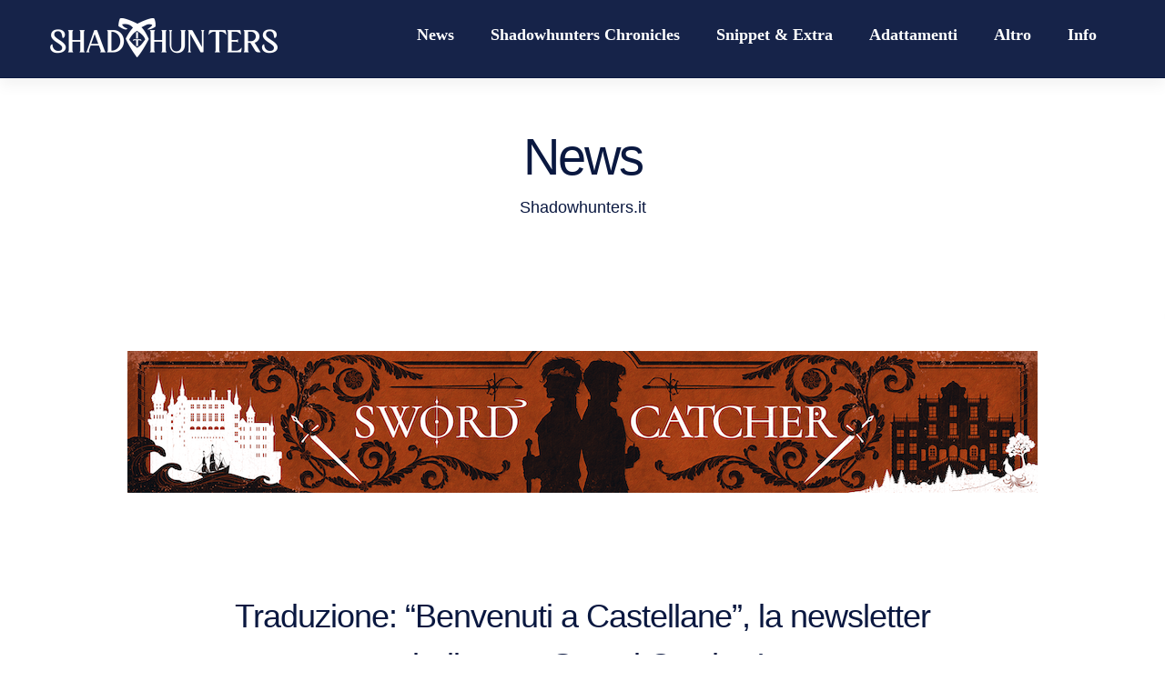

--- FILE ---
content_type: text/html; charset=UTF-8
request_url: https://www.shadowhunters.it/news/traduzione-benvenuti-a-castellane-la-newsletter-dedicata-a-sword-catcher/
body_size: 18553
content:
<!DOCTYPE html>
<html lang="it-IT" >
<head>
<meta charset="UTF-8" />
<meta name="viewport" content="width=device-width, initial-scale=1, maximum-scale=1" />

<title>Traduzione: “Benvenuti a Castellane”, la newsletter dedicata a Sword Catcher! &lsaquo; Shadowhunters.it</title>
<link rel="profile" href="http://gmpg.org/xfn/11" />
<link rel="stylesheet" type="text/css" media="all" href="https://www.shadowhunters.it/wp-content/themes/mercury/style.css" />
<link rel="pingback" href="https://www.shadowhunters.it/xmlrpc.php" />

		<link rel="shortcut icon" href="http://www.shadowhunters.it/wp-content/uploads/2016/08/Favicon-SH.png" />

	<meta property="og:image" content="https://www.shadowhunters.it/wp-includes/images/media/default.png"/>
	<meta property="og:title" content="Traduzione: “Benvenuti a Castellane”, la newsletter dedicata a Sword Catcher!"/>
	<meta property="og:url" content="https://www.shadowhunters.it/news/traduzione-benvenuti-a-castellane-la-newsletter-dedicata-a-sword-catcher/"/>
	<meta property="og:description" content="Buon pomeriggio, Shadowhunters! Pronti a fare la conoscenza di alcuni dei personaggi e luoghi di Sword Catcher?

Per prima cosa: ma questo Sword Catcher… cos’è?
Beh, si tratta della nuova serie di romanzi fantasy (NON sugli Shadowhunters) che Cassie comincerà a pubblicare nell’autunno del prossimo anno. Qui trovate una breve sintesi delle informazioni rilasciate nel corso degli anni; qui, invece, sono raccolti gli snippet e i post a riguardo.

In questa newsletter di aprile, Cassie ha pensato bene di regalarci qualche informazione su Kellian, Lin e la città di Castellane, oltre a un’illustrazione e a un nuovo estratto del libro.

Buona lettura!

PS: non sapendo quali traduzioni verranno utilizzate nella futura edizione italiana del romanzo (che speriamo ci sarà! *Incrociano le dita*), per il momento abbiamo mantenuto in lingua originale quasi tutti i nomi di luoghi/soprannomi dei personaggi. :)

&nbsp;

&nbsp;

&nbsp;

&nbsp;

&nbsp;
» Benvenuti a Castellane
&nbsp;

Ci sono tantissime nazioni belle e affascinanti, a Dannemore, ma coloro che abitano a Castellane sanno che è quello il gioiello al centro di tutto. A stento definibile nazione, è una città-stato costruita su lagune di acqua salata, con l’oceano a costeggiarla su un fianco e alte montagne lungo gli altri tre lati. Da questo terreno inospitale, però, è sorta una città di enorme ricchezza, potere e splendore, centro di scambi per l’intero continente. Le sue navi affollano il mare, trasportando qualunque cosa, da spezie e tinture a legname e gioielli. E le sue strade sono accalcate di persone da ogni parte del globo, che vanno ad aggiungere il proprio cibo, la propria arte e la propria cultura al miscuglio di questa città realmente internazionale.

In verità, però, esistono due diverse Castellane. In cima alla Collina vivono le famiglie più facoltose: signori e mercanti che hanno guadagnato denaro e influenza grazie alle loro flotte, che possiedono permessi di scambio per cui si lotta e talvolta persino uccide, e che smaniano e si dimenano per ottenere maggiore influenza sotto l’occhio attento della famiglia reale. Al di sotto, invece, ci sono tutti gli altri, che si fanno largo per il mondo sotto l’occhio attento dell’altro sovrano: il signore dei criminali, il Ragpicker King.

Il Re sulla Collina e il Re nella Città. L’intera Castellane si bilancia tra questi due sovrani.

Le ricerche storiche che hanno portato alla creazione di Castellane e delle altre nazioni di cui incontreremo gli abitanti nel romanzo sono state un vero spasso, per me. Non vedo l’ora di presentarvi il suo circondario e le sue aree.

&nbsp;

&nbsp;
» Kellian Saren
&nbsp;

Kel è un semplice ragazzo di strada come tanti altri, senza genitori e in fondo all’ordine sociale della città: un nessuno privo di prospettive. All’età di otto anni, però, viene sottratto alle profondità di Castellane e portato a palazzo, dove fa la conoscenza del principe ereditario, un ragazzo della sua età di nome Conor. Qui gli viene spiegato il suo nuovo compito: dovrà vivere insieme a Conor. Crescerà con lui. Imparerà ciò che impara Conor. E anche come essere Conor. Camminare come lui, parlare come lui, gesticolare come lui. Perché Kel è stato scelto per essere il sostituto del principe, colui ha il compito di prendere il suo posto in caso di pericolo. Sarà lo Sword Catcher del principe.

Ora lui e Conor sono giovani uomini, e tra loro c’è un rapporto che è al contempo più e meno di quello di due fratelli. Conor dipende da Kel, e tiene a lui, ma spesso lo dà per scontato – del resto, però, Conor dà per scontata qualunque cosa che abbia a che fare con il suo potere e la sua ricchezza. Dal canto suo, Kel tiene a Conor, e si sente onorato dal suo compito.

Ma poi le cose cominciano a prendere una piega un po’ strana, e Kel si ritrova trascinato di nuovo nella parte bassa della città, e costretto a cercare di capire come vivere in entrambi i mondi – e chi lui sia, indipendentemente da Conor.

&nbsp;

&nbsp;
» Lin Caster
&nbsp;

Un tempo, c’era magia a Dannemore. Regnavano grandi Maghi Sovrani, e plasmavano la terra secondo la propria volontà. Ma una Maga Regina provava profonda sofferenza per la distruzione portata dalle loro guerre, per le vite innocenti andate perdute. Tradì dunque i Maghi Sovrani e causò la Separazione, eliminando la magia dal mondo. Così facendo, però, la terra da lei governata, Aram, venne distrutta, e i suoi abitanti, gli Ashkar, rimasero senza una casa.

Per il resto del mondo, questa Dea è la traditrice suprema, che ha distrutto il loro potere. Per gli Ashkar, invece, è colei che è attesa, che un giorno tornerà da loro e ripristinerà Aram. Fino ad allora, continueranno a vagare, vivendo in giro per Dannemore senza mai trovarsi a casa. In gran parte delle città sono abitanti di seconda classe, rinchiusi in quartieri cinti da mura e soggetti a coprifuoco e altre restrizioni.

Ma Dannemore ha bisogno degli Ashkar, per due ragioni. Per prima cosa, sono noti per essere i migliori medici e dottori: usano la conoscenza che hanno portato con sé – l’unico bene in loro possesso – per curare il corpo. Inoltre, sono ancora capaci qualche magia.

Nulla che somigli a quella del passato, certo. Ma sanno tessere piccoli incantesimi – di protezione, illusione – basati sulla combinazione di lettere e numeri nell’antico sistema magico della gematria, e li instillano negli amuleti.

Magie piccole. Ma pur sempre magie.

Lin Caster è una Ashkar e, sebbene sia ancora molto giovane, è quasi certamente la più talentuosa tra i dottori di Castellane. Il che è un po’ un problema per i vecchi al comando di Sault, il quartiere murato degli Ashkar, perché non è previsto che le donne diventino dottori. Per riuscirci, Lin ha dovuto lottare contro opposizioni da ogni parte, e persino dopo essersi conquistata del riluttante rispetto per il lavoro svolto, è comunque considerata alquanto strana, oltre che una vera piantagrane.

Ma Lin è così: nota un problema e fa tutto il possibile finché non le riesce di trovare un modo di superarlo, non importa quanto possa incutere timore. Per lei ha sempre funzionato. Adesso, però, Maryam, la sua più cara amica, nonché una delle poche vere amiche che Lin abbia al mondo, sta morendo, e non importa quanto freneticamente lei si sforzi di trovare una cura, non importa quanto grandi siano le sue capacità e conoscenze, non sembra esserci nulla che possa fare.

Certo, c’è la magia antica. Ci sono ancora libri in cui se ne parla, in giro. E alcuni di questi testi devono di certo trovarsi a Castellane, dove prima o poi finisce praticamente qualunque cosa al mondo. E, certo, sono libri vietati. Ma potrebbe essere proprio quella magia proibita a salvare la situazione quando Lin viene convocata a Palazzo per guarire il Principe Ereditario da una ferita…

&nbsp;

&nbsp;
» Io e Sword Catcher!
&nbsp;

Come ogni mio romanzo, mi sono fatta ispirare da tante cose diverse durante la stesura di questo libro, e non vedo l’ora di parlarvene nelle prossime newsletter! Ho letto moltissimo sulle vere controfigure dei leader politici, una pratica che è continuata fino a oggi, sebbene ai nostri giorni venga principalmente utilizzata da dittatori totalitari, più che da sovrani. Ci sono articoli strazianti sulle persone scelte per questo compito, a cui venivano fatte plastiche e modifiche ai denti, e le cui vite venivano cancellate dall’esistenza. (Fortunatamente per Kal, a Castellane è sufficiente utilizzare un amuleto Ashkar.) Ho anche approfondito il tipo di città-stato mercantile su cui si basa Castellane, come la Repubblica di Venezia, la fonte storica più famosa per quel che riguarda nobili mercanti che pugnalano alle spalle. Ho sempre desiderato scrivere di crudeli intrighi di corte, e sulla Collina non ne mancano di certo.

Inoltre, profondamente intrecciati in Sword Catcher ci sono leggende e miti ebraici, che fanno parte della mia eredità culturale. Ho sempre amato le storie fantasy di ispirazione ebraica, e sono davvero emozionata all’idea di creare una mia interpretazione di questi ricchi miti e racconti con cui sono cresciuta.

Sebbene mi sia divertita moltissimo a creare l’ambientazione, però, ciò di cui ovviamente voglio davvero parlarvi sono i personaggi – sono molti di più dei soli Lin e Kel. Non ho detto granché del Principe Conor Aurelian, un principe davvero molto esasperante, oppure del misterioso nonno di Lin, il consigliere del Re, Mayesh Bensimon. O di Jie-An, l’assassina che fa da braccio destro al Ragpicker King e nasconde segreti oscuri tutti suoi. O anche di Merren Asper, che studia part-time, avvelena a tempo pieno e ha un animo inguaribilmente romantico.

Ma avremo un mucchio di tempo nelle future newsletter. Per il momento, spero che quanto detto vi dia un po’ un’idea di quello che sarà Sword Catcher, e aspetto con ansia di scavare in ogni suo aspetto insieme a voi nel corso dei prossimi mesi! Lasciate che mi congedi con un’illustrazione di Novarentale: ecco Kel, che osserva il porto di Castellane!

&nbsp;



&nbsp;

&nbsp;
» Estratto
&nbsp;

Il Principe Conor sembrava esausto. Il dolore era estenuante, Lin lo sapeva bene; consumava l’anima, oltre che il corpo. Nella sua voce, però, c’era dell’altro. Una stanchezza che suggeriva la morte di ogni aspettativa. Se aveva desiderato qualcosa di meglio di un matrimonio comprato con il ricatto, ora non l’avrebbe ricevuto.
“Diecimila corone,” disse lui, in tono quasi assonnato. “Sembra proprio che sia questo il prezzo di un principe. Mi rendo conto di essere stato uno sciocco; non c’è bisogno che me lo dica tu. Sarei dovuto andare da Bensimon. Avrei dovuto chiedere consiglio a lui. Dirgli la verità.”
Lin gli sistemò l’ultimo talismano sulla schiena. “Non ti dirò che hai preso delle buone decisioni,” gli rispose. “Chiaramente non è così.”

&nbsp;

&nbsp;"/>
	
<meta name='robots' content='max-image-preview:large' />

<!-- Open Graph Meta Tags generated by Blog2Social 699 - https://www.blog2social.com -->
<meta property="og:title" content="Traduzione: “Benvenuti a Castellane”, la newsletter dedicata a Sword Catcher!"/>
<meta property="og:description" content="Buon pomeriggio, Shadowhunters! Pronti a fare la conoscenza di alcuni dei personaggi e luoghi di Sword Catcher?  Per prima cosa: ma questo Sword Catcher… co"/>
<meta property="og:url" content="https://www.shadowhunters.it/news/traduzione-benvenuti-a-castellane-la-newsletter-dedicata-a-sword-catcher/"/>
<meta property="og:image" content="https://www.shadowhunters.it/wp-content/uploads/2022/04/Cover-3.png"/>
<meta property="og:image:width" content="1000"/>
<meta property="og:image:height" content="350"/>
<meta property="og:type" content="article"/>
<meta property="og:article:published_time" content="2022-04-16 15:00:06"/>
<meta property="og:article:modified_time" content="2022-04-23 09:40:00"/>
<meta property="og:article:tag" content="Castellane"/>
<meta property="og:article:tag" content="Conor Aurelian"/>
<meta property="og:article:tag" content="Jie-An"/>
<meta property="og:article:tag" content="Kellian Saren"/>
<meta property="og:article:tag" content="Lin Caster"/>
<meta property="og:article:tag" content="Maryam"/>
<meta property="og:article:tag" content="Mayesh Bensimon"/>
<meta property="og:article:tag" content="Merren Asper"/>
<meta property="og:article:tag" content="Ragpicker King"/>
<meta property="og:article:tag" content="Sword Catcher"/>
<!-- Open Graph Meta Tags generated by Blog2Social 699 - https://www.blog2social.com -->

<!-- Twitter Card generated by Blog2Social 699 - https://www.blog2social.com -->
<meta name="twitter:card" content="summary">
<meta name="twitter:title" content="Traduzione: “Benvenuti a Castellane”, la newsletter dedicata a Sword Catcher!"/>
<meta name="twitter:description" content="Buon pomeriggio, Shadowhunters! Pronti a fare la conoscenza di alcuni dei personaggi e luoghi di Sword Catcher?  Per prima cosa: ma questo Sword Catcher… co"/>
<meta name="twitter:image" content="https://www.shadowhunters.it/wp-content/uploads/2022/04/Cover-3.png"/>
<!-- Twitter Card generated by Blog2Social 699 - https://www.blog2social.com -->
<meta name="author" content="Rò"/>
<link rel='dns-prefetch' href='//maps.google.com' />
<link rel='dns-prefetch' href='//fonts.googleapis.com' />
<link rel='dns-prefetch' href='//s.w.org' />
<link rel="alternate" type="application/rss+xml" title="Shadowhunters.it &raquo; Feed" href="https://www.shadowhunters.it/feed/" />
<link rel="alternate" type="application/rss+xml" title="Shadowhunters.it &raquo; Feed dei commenti" href="https://www.shadowhunters.it/comments/feed/" />
<link rel="alternate" type="application/rss+xml" title="Shadowhunters.it &raquo; Traduzione: “Benvenuti a Castellane”, la newsletter dedicata a Sword Catcher! Feed dei commenti" href="https://www.shadowhunters.it/news/traduzione-benvenuti-a-castellane-la-newsletter-dedicata-a-sword-catcher/feed/" />
<script type="text/javascript">
window._wpemojiSettings = {"baseUrl":"https:\/\/s.w.org\/images\/core\/emoji\/13.1.0\/72x72\/","ext":".png","svgUrl":"https:\/\/s.w.org\/images\/core\/emoji\/13.1.0\/svg\/","svgExt":".svg","source":{"concatemoji":"https:\/\/www.shadowhunters.it\/wp-includes\/js\/wp-emoji-release.min.js?ver=5.9.12"}};
/*! This file is auto-generated */
!function(e,a,t){var n,r,o,i=a.createElement("canvas"),p=i.getContext&&i.getContext("2d");function s(e,t){var a=String.fromCharCode;p.clearRect(0,0,i.width,i.height),p.fillText(a.apply(this,e),0,0);e=i.toDataURL();return p.clearRect(0,0,i.width,i.height),p.fillText(a.apply(this,t),0,0),e===i.toDataURL()}function c(e){var t=a.createElement("script");t.src=e,t.defer=t.type="text/javascript",a.getElementsByTagName("head")[0].appendChild(t)}for(o=Array("flag","emoji"),t.supports={everything:!0,everythingExceptFlag:!0},r=0;r<o.length;r++)t.supports[o[r]]=function(e){if(!p||!p.fillText)return!1;switch(p.textBaseline="top",p.font="600 32px Arial",e){case"flag":return s([127987,65039,8205,9895,65039],[127987,65039,8203,9895,65039])?!1:!s([55356,56826,55356,56819],[55356,56826,8203,55356,56819])&&!s([55356,57332,56128,56423,56128,56418,56128,56421,56128,56430,56128,56423,56128,56447],[55356,57332,8203,56128,56423,8203,56128,56418,8203,56128,56421,8203,56128,56430,8203,56128,56423,8203,56128,56447]);case"emoji":return!s([10084,65039,8205,55357,56613],[10084,65039,8203,55357,56613])}return!1}(o[r]),t.supports.everything=t.supports.everything&&t.supports[o[r]],"flag"!==o[r]&&(t.supports.everythingExceptFlag=t.supports.everythingExceptFlag&&t.supports[o[r]]);t.supports.everythingExceptFlag=t.supports.everythingExceptFlag&&!t.supports.flag,t.DOMReady=!1,t.readyCallback=function(){t.DOMReady=!0},t.supports.everything||(n=function(){t.readyCallback()},a.addEventListener?(a.addEventListener("DOMContentLoaded",n,!1),e.addEventListener("load",n,!1)):(e.attachEvent("onload",n),a.attachEvent("onreadystatechange",function(){"complete"===a.readyState&&t.readyCallback()})),(n=t.source||{}).concatemoji?c(n.concatemoji):n.wpemoji&&n.twemoji&&(c(n.twemoji),c(n.wpemoji)))}(window,document,window._wpemojiSettings);
</script>
<style type="text/css">
img.wp-smiley,
img.emoji {
	display: inline !important;
	border: none !important;
	box-shadow: none !important;
	height: 1em !important;
	width: 1em !important;
	margin: 0 0.07em !important;
	vertical-align: -0.1em !important;
	background: none !important;
	padding: 0 !important;
}
</style>
	<link rel='stylesheet' id='wp-block-library-css'  href='https://www.shadowhunters.it/wp-includes/css/dist/block-library/style.min.css?ver=5.9.12' type='text/css' media='all' />
<style id='global-styles-inline-css' type='text/css'>
body{--wp--preset--color--black: #000000;--wp--preset--color--cyan-bluish-gray: #abb8c3;--wp--preset--color--white: #ffffff;--wp--preset--color--pale-pink: #f78da7;--wp--preset--color--vivid-red: #cf2e2e;--wp--preset--color--luminous-vivid-orange: #ff6900;--wp--preset--color--luminous-vivid-amber: #fcb900;--wp--preset--color--light-green-cyan: #7bdcb5;--wp--preset--color--vivid-green-cyan: #00d084;--wp--preset--color--pale-cyan-blue: #8ed1fc;--wp--preset--color--vivid-cyan-blue: #0693e3;--wp--preset--color--vivid-purple: #9b51e0;--wp--preset--gradient--vivid-cyan-blue-to-vivid-purple: linear-gradient(135deg,rgba(6,147,227,1) 0%,rgb(155,81,224) 100%);--wp--preset--gradient--light-green-cyan-to-vivid-green-cyan: linear-gradient(135deg,rgb(122,220,180) 0%,rgb(0,208,130) 100%);--wp--preset--gradient--luminous-vivid-amber-to-luminous-vivid-orange: linear-gradient(135deg,rgba(252,185,0,1) 0%,rgba(255,105,0,1) 100%);--wp--preset--gradient--luminous-vivid-orange-to-vivid-red: linear-gradient(135deg,rgba(255,105,0,1) 0%,rgb(207,46,46) 100%);--wp--preset--gradient--very-light-gray-to-cyan-bluish-gray: linear-gradient(135deg,rgb(238,238,238) 0%,rgb(169,184,195) 100%);--wp--preset--gradient--cool-to-warm-spectrum: linear-gradient(135deg,rgb(74,234,220) 0%,rgb(151,120,209) 20%,rgb(207,42,186) 40%,rgb(238,44,130) 60%,rgb(251,105,98) 80%,rgb(254,248,76) 100%);--wp--preset--gradient--blush-light-purple: linear-gradient(135deg,rgb(255,206,236) 0%,rgb(152,150,240) 100%);--wp--preset--gradient--blush-bordeaux: linear-gradient(135deg,rgb(254,205,165) 0%,rgb(254,45,45) 50%,rgb(107,0,62) 100%);--wp--preset--gradient--luminous-dusk: linear-gradient(135deg,rgb(255,203,112) 0%,rgb(199,81,192) 50%,rgb(65,88,208) 100%);--wp--preset--gradient--pale-ocean: linear-gradient(135deg,rgb(255,245,203) 0%,rgb(182,227,212) 50%,rgb(51,167,181) 100%);--wp--preset--gradient--electric-grass: linear-gradient(135deg,rgb(202,248,128) 0%,rgb(113,206,126) 100%);--wp--preset--gradient--midnight: linear-gradient(135deg,rgb(2,3,129) 0%,rgb(40,116,252) 100%);--wp--preset--duotone--dark-grayscale: url('#wp-duotone-dark-grayscale');--wp--preset--duotone--grayscale: url('#wp-duotone-grayscale');--wp--preset--duotone--purple-yellow: url('#wp-duotone-purple-yellow');--wp--preset--duotone--blue-red: url('#wp-duotone-blue-red');--wp--preset--duotone--midnight: url('#wp-duotone-midnight');--wp--preset--duotone--magenta-yellow: url('#wp-duotone-magenta-yellow');--wp--preset--duotone--purple-green: url('#wp-duotone-purple-green');--wp--preset--duotone--blue-orange: url('#wp-duotone-blue-orange');--wp--preset--font-size--small: 13px;--wp--preset--font-size--medium: 20px;--wp--preset--font-size--large: 36px;--wp--preset--font-size--x-large: 42px;}.has-black-color{color: var(--wp--preset--color--black) !important;}.has-cyan-bluish-gray-color{color: var(--wp--preset--color--cyan-bluish-gray) !important;}.has-white-color{color: var(--wp--preset--color--white) !important;}.has-pale-pink-color{color: var(--wp--preset--color--pale-pink) !important;}.has-vivid-red-color{color: var(--wp--preset--color--vivid-red) !important;}.has-luminous-vivid-orange-color{color: var(--wp--preset--color--luminous-vivid-orange) !important;}.has-luminous-vivid-amber-color{color: var(--wp--preset--color--luminous-vivid-amber) !important;}.has-light-green-cyan-color{color: var(--wp--preset--color--light-green-cyan) !important;}.has-vivid-green-cyan-color{color: var(--wp--preset--color--vivid-green-cyan) !important;}.has-pale-cyan-blue-color{color: var(--wp--preset--color--pale-cyan-blue) !important;}.has-vivid-cyan-blue-color{color: var(--wp--preset--color--vivid-cyan-blue) !important;}.has-vivid-purple-color{color: var(--wp--preset--color--vivid-purple) !important;}.has-black-background-color{background-color: var(--wp--preset--color--black) !important;}.has-cyan-bluish-gray-background-color{background-color: var(--wp--preset--color--cyan-bluish-gray) !important;}.has-white-background-color{background-color: var(--wp--preset--color--white) !important;}.has-pale-pink-background-color{background-color: var(--wp--preset--color--pale-pink) !important;}.has-vivid-red-background-color{background-color: var(--wp--preset--color--vivid-red) !important;}.has-luminous-vivid-orange-background-color{background-color: var(--wp--preset--color--luminous-vivid-orange) !important;}.has-luminous-vivid-amber-background-color{background-color: var(--wp--preset--color--luminous-vivid-amber) !important;}.has-light-green-cyan-background-color{background-color: var(--wp--preset--color--light-green-cyan) !important;}.has-vivid-green-cyan-background-color{background-color: var(--wp--preset--color--vivid-green-cyan) !important;}.has-pale-cyan-blue-background-color{background-color: var(--wp--preset--color--pale-cyan-blue) !important;}.has-vivid-cyan-blue-background-color{background-color: var(--wp--preset--color--vivid-cyan-blue) !important;}.has-vivid-purple-background-color{background-color: var(--wp--preset--color--vivid-purple) !important;}.has-black-border-color{border-color: var(--wp--preset--color--black) !important;}.has-cyan-bluish-gray-border-color{border-color: var(--wp--preset--color--cyan-bluish-gray) !important;}.has-white-border-color{border-color: var(--wp--preset--color--white) !important;}.has-pale-pink-border-color{border-color: var(--wp--preset--color--pale-pink) !important;}.has-vivid-red-border-color{border-color: var(--wp--preset--color--vivid-red) !important;}.has-luminous-vivid-orange-border-color{border-color: var(--wp--preset--color--luminous-vivid-orange) !important;}.has-luminous-vivid-amber-border-color{border-color: var(--wp--preset--color--luminous-vivid-amber) !important;}.has-light-green-cyan-border-color{border-color: var(--wp--preset--color--light-green-cyan) !important;}.has-vivid-green-cyan-border-color{border-color: var(--wp--preset--color--vivid-green-cyan) !important;}.has-pale-cyan-blue-border-color{border-color: var(--wp--preset--color--pale-cyan-blue) !important;}.has-vivid-cyan-blue-border-color{border-color: var(--wp--preset--color--vivid-cyan-blue) !important;}.has-vivid-purple-border-color{border-color: var(--wp--preset--color--vivid-purple) !important;}.has-vivid-cyan-blue-to-vivid-purple-gradient-background{background: var(--wp--preset--gradient--vivid-cyan-blue-to-vivid-purple) !important;}.has-light-green-cyan-to-vivid-green-cyan-gradient-background{background: var(--wp--preset--gradient--light-green-cyan-to-vivid-green-cyan) !important;}.has-luminous-vivid-amber-to-luminous-vivid-orange-gradient-background{background: var(--wp--preset--gradient--luminous-vivid-amber-to-luminous-vivid-orange) !important;}.has-luminous-vivid-orange-to-vivid-red-gradient-background{background: var(--wp--preset--gradient--luminous-vivid-orange-to-vivid-red) !important;}.has-very-light-gray-to-cyan-bluish-gray-gradient-background{background: var(--wp--preset--gradient--very-light-gray-to-cyan-bluish-gray) !important;}.has-cool-to-warm-spectrum-gradient-background{background: var(--wp--preset--gradient--cool-to-warm-spectrum) !important;}.has-blush-light-purple-gradient-background{background: var(--wp--preset--gradient--blush-light-purple) !important;}.has-blush-bordeaux-gradient-background{background: var(--wp--preset--gradient--blush-bordeaux) !important;}.has-luminous-dusk-gradient-background{background: var(--wp--preset--gradient--luminous-dusk) !important;}.has-pale-ocean-gradient-background{background: var(--wp--preset--gradient--pale-ocean) !important;}.has-electric-grass-gradient-background{background: var(--wp--preset--gradient--electric-grass) !important;}.has-midnight-gradient-background{background: var(--wp--preset--gradient--midnight) !important;}.has-small-font-size{font-size: var(--wp--preset--font-size--small) !important;}.has-medium-font-size{font-size: var(--wp--preset--font-size--medium) !important;}.has-large-font-size{font-size: var(--wp--preset--font-size--large) !important;}.has-x-large-font-size{font-size: var(--wp--preset--font-size--x-large) !important;}
</style>
<link rel='stylesheet' id='plyr-css-css'  href='https://www.shadowhunters.it/wp-content/plugins/easy-video-player/lib/plyr.css?ver=5.9.12' type='text/css' media='all' />
<link rel='stylesheet' id='collapscore-css-css'  href='https://www.shadowhunters.it/wp-content/plugins/jquery-collapse-o-matic/css/core_style.css?ver=1.0' type='text/css' media='all' />
<link rel='stylesheet' id='collapseomatic-css-css'  href='https://www.shadowhunters.it/wp-content/plugins/jquery-collapse-o-matic/css/light_style.css?ver=1.6' type='text/css' media='all' />
<link rel='stylesheet' id='animation.css-css'  href='https://www.shadowhunters.it/wp-content/themes/mercury/css/animation.css?ver=1.7.4' type='text/css' media='all' />
<link rel='stylesheet' id='fancybox-css'  href='https://www.shadowhunters.it/wp-content/themes/mercury/js/fancybox/jquery.fancybox.css?ver=1.7.4' type='text/css' media='all' />
<link rel='stylesheet' id='custom_css-css'  href='https://www.shadowhunters.it/wp-content/themes/mercury/templates/custom-css.php?ver=1.7.4' type='text/css' media='all' />
<link rel='stylesheet' id='google_fonts-css'  href='http://fonts.googleapis.com/css?family=Raleway%3A300%2C400%2C600&#038;subset=latin%2Ccyrillic-ext%2Cgreek-ext%2Ccyrillic&#038;ver=5.9.12' type='text/css' media='all' />
<link rel='stylesheet' id='responsive-css'  href='https://www.shadowhunters.it/wp-content/themes/mercury/templates/responsive-css.php?ver=5.9.12' type='text/css' media='all' />
<script type='text/javascript' src='https://www.shadowhunters.it/wp-includes/js/jquery/jquery.min.js?ver=3.6.0' id='jquery-core-js'></script>
<script type='text/javascript' src='https://www.shadowhunters.it/wp-includes/js/jquery/jquery-migrate.min.js?ver=3.3.2' id='jquery-migrate-js'></script>
<script type='text/javascript' src='https://www.shadowhunters.it/wp-content/plugins/spoiler-alert-js/js/spoiler.min.js?ver=5.9.12' id='spoiler_alert_js-script-js'></script>
<script type='text/javascript' src='https://www.shadowhunters.it/wp-content/plugins/easy-video-player/lib/plyr.min.js?ver=5.9.12' id='plyr-js-js'></script>
<link rel="https://api.w.org/" href="https://www.shadowhunters.it/wp-json/" /><link rel="alternate" type="application/json" href="https://www.shadowhunters.it/wp-json/wp/v2/posts/20949" /><link rel="EditURI" type="application/rsd+xml" title="RSD" href="https://www.shadowhunters.it/xmlrpc.php?rsd" />
<link rel="wlwmanifest" type="application/wlwmanifest+xml" href="https://www.shadowhunters.it/wp-includes/wlwmanifest.xml" /> 
<meta name="generator" content="WordPress 5.9.12" />
<link rel="canonical" href="https://www.shadowhunters.it/news/traduzione-benvenuti-a-castellane-la-newsletter-dedicata-a-sword-catcher/" />
<link rel='shortlink' href='https://www.shadowhunters.it/?p=20949' />
<link rel="alternate" type="application/json+oembed" href="https://www.shadowhunters.it/wp-json/oembed/1.0/embed?url=https%3A%2F%2Fwww.shadowhunters.it%2Fnews%2Ftraduzione-benvenuti-a-castellane-la-newsletter-dedicata-a-sword-catcher%2F" />
<link rel="alternate" type="text/xml+oembed" href="https://www.shadowhunters.it/wp-json/oembed/1.0/embed?url=https%3A%2F%2Fwww.shadowhunters.it%2Fnews%2Ftraduzione-benvenuti-a-castellane-la-newsletter-dedicata-a-sword-catcher%2F&#038;format=xml" />
	<link rel="preconnect" href="https://fonts.googleapis.com">
	<link rel="preconnect" href="https://fonts.gstatic.com">
	<!-- Analytics by WP-Statistics v13.2.3 - https://wp-statistics.com/ -->
<style type="text/css" id="custom-background-css">
body.custom-background { background-color: #ffffff; }
</style>
			<style type="text/css" id="wp-custom-css">
			.entry-content p {
	text-align: justify;
}

.post_header.grid h6 {
    font-size: 22px;
    height: 106px;
    overflow: hidden;
}		</style>
			<style id="egf-frontend-styles" type="text/css">
		p {font-family: 'Verdana', sans-serif;font-size: 17px;font-style: normal;font-weight: 400;line-height: 1.6;} h1 {font-family: 'Arial', sans-serif;font-style: normal;font-weight: 400;} h2 {font-family: 'Verdana', sans-serif;font-style: normal;font-weight: 400;} h3 {font-family: 'Arial', sans-serif;font-style: normal;font-weight: 400;} h5 {font-family: 'Verdana', sans-serif;font-style: normal;font-weight: 400;} h6 {font-family: 'Verdana', sans-serif;font-style: normal;font-weight: 400;} h4 {} 	</style>
	
</head>

<body class="post-template-default single single-post postid-20949 single-format-standard custom-background" >
		<input type="hidden" id="pp_enable_reflection" name="pp_enable_reflection" value=""/>
	<input type="hidden" id="pp_enable_right_click" name="pp_enable_right_click" value="true"/>
	<input type="hidden" id="pp_right_click_text" name="pp_right_click_text" value="Oops!"/>
	<input type="hidden" id="pp_enable_dragging" name="pp_enable_dragging" value="true"/>
	<input type="hidden" id="pp_gallery_auto_info" name="pp_gallery_auto_info" value=""/>
	<input type="hidden" id="pp_image_path" name="pp_image_path" value="https://www.shadowhunters.it/wp-content/themes/mercury/images/"/>
	<input type="hidden" id="pp_homepage_url" name="pp_homepage_url" value="https://www.shadowhunters.it"/>
	<input type="hidden" id="pp_blog_ajax_search" name="pp_blog_ajax_search" value=""/>
	<input type="hidden" id="pp_gallery_auto_info" name="pp_gallery_auto_info" value=""/>
	
		<input type="hidden" id="pp_footer_style" name="pp_footer_style" value="3"/>
	
	<!-- Begin mobile menu -->
	<div class="mobile_menu_wrapper">
	    <div class="menu-top-menu-container"><ul id="mobile_main_menu" class="mobile_main_nav"><li id="menu-item-9537" class="menu-item menu-item-type-post_type menu-item-object-page menu-item-has-children menu-item-9537"><a href="https://www.shadowhunters.it/news/">News</a>
<ul class="sub-menu">
	<li id="menu-item-1661" class="menu-item menu-item-type-taxonomy menu-item-object-category menu-item-1661"><a href="https://www.shadowhunters.it/category/the-infernal-devices/">The Infernal Devices</a></li>
	<li id="menu-item-5746" class="menu-item menu-item-type-taxonomy menu-item-object-category menu-item-5746"><a href="https://www.shadowhunters.it/category/the-last-hours/">The Last Hours</a></li>
	<li id="menu-item-1662" class="menu-item menu-item-type-taxonomy menu-item-object-category menu-item-1662"><a href="https://www.shadowhunters.it/category/the-mortal-instruments/">The Mortal Instruments</a></li>
	<li id="menu-item-1660" class="menu-item menu-item-type-taxonomy menu-item-object-category menu-item-1660"><a href="https://www.shadowhunters.it/category/the-dark-artifices/">The Dark Artifices</a></li>
	<li id="menu-item-5747" class="menu-item menu-item-type-taxonomy menu-item-object-category menu-item-5747"><a href="https://www.shadowhunters.it/category/the-wicked-powers/">The Wicked Powers</a></li>
	<li id="menu-item-1659" class="menu-item menu-item-type-taxonomy menu-item-object-category menu-item-1659"><a href="https://www.shadowhunters.it/category/the-bane-chronicles/">The Bane Chronicles</a></li>
	<li id="menu-item-6753" class="menu-item menu-item-type-taxonomy menu-item-object-category menu-item-6753"><a href="https://www.shadowhunters.it/category/shadowhunter-academy/">Tales from the Shadowhunter Academy</a></li>
	<li id="menu-item-16482" class="menu-item menu-item-type-taxonomy menu-item-object-category menu-item-16482"><a href="https://www.shadowhunters.it/category/ghostsoftheshadowmarket/">Ghosts of the Shadow Market</a></li>
	<li id="menu-item-13648" class="menu-item menu-item-type-taxonomy menu-item-object-category menu-item-13648"><a href="https://www.shadowhunters.it/category/the-eldest-curses/">The Eldest Curses</a></li>
	<li id="menu-item-20296" class="menu-item menu-item-type-taxonomy menu-item-object-category menu-item-20296"><a href="https://www.shadowhunters.it/category/blackthorn-hall/">Secrets of Blackthorn Hall</a></li>
	<li id="menu-item-16481" class="menu-item menu-item-type-taxonomy menu-item-object-category menu-item-16481"><a href="https://www.shadowhunters.it/category/magisterium/">Magisterium</a></li>
	<li id="menu-item-16727" class="menu-item menu-item-type-taxonomy menu-item-object-category current-post-ancestor current-menu-parent current-post-parent menu-item-16727"><a href="https://www.shadowhunters.it/category/news/swordcatcher/">Sword Catcher</a></li>
</ul>
</li>
<li id="menu-item-11277" class="menu-item menu-item-type-post_type menu-item-object-page menu-item-has-children menu-item-11277"><a href="https://www.shadowhunters.it/shadowhunters-chronicles/">Shadowhunters Chronicles</a>
<ul class="sub-menu">
	<li id="menu-item-11279" class="menu-item menu-item-type-post_type menu-item-object-page menu-item-11279"><a href="https://www.shadowhunters.it/the-infernal-devices/">The Infernal Devices</a></li>
	<li id="menu-item-11276" class="menu-item menu-item-type-post_type menu-item-object-page menu-item-11276"><a href="https://www.shadowhunters.it/the-last-hours/">The Last Hours</a></li>
	<li id="menu-item-11274" class="menu-item menu-item-type-post_type menu-item-object-page menu-item-11274"><a href="https://www.shadowhunters.it/tmi-books/">The Mortal Instruments</a></li>
	<li id="menu-item-11278" class="menu-item menu-item-type-post_type menu-item-object-page menu-item-11278"><a href="https://www.shadowhunters.it/the-dark-artifices/">The Dark Artifices</a></li>
	<li id="menu-item-11275" class="menu-item menu-item-type-post_type menu-item-object-page menu-item-11275"><a href="https://www.shadowhunters.it/the-wicked-powers/">The Wicked Powers</a></li>
	<li id="menu-item-11287" class="menu-item menu-item-type-post_type menu-item-object-page menu-item-11287"><a href="https://www.shadowhunters.it/the-bane-chronicles/">The Bane Chronicles</a></li>
	<li id="menu-item-11286" class="menu-item menu-item-type-post_type menu-item-object-page menu-item-11286"><a href="https://www.shadowhunters.it/tales-from-the-shadowhunter-academy/">Tales from the Shadowhunter Academy</a></li>
	<li id="menu-item-16480" class="menu-item menu-item-type-post_type menu-item-object-page menu-item-16480"><a href="https://www.shadowhunters.it/ghosts-of-the-shadow-market/">Ghosts of the Shadow Market</a></li>
	<li id="menu-item-13653" class="menu-item menu-item-type-post_type menu-item-object-page menu-item-13653"><a href="https://www.shadowhunters.it/the-eldest-curses/">The Eldest Curses</a></li>
	<li id="menu-item-11285" class="menu-item menu-item-type-post_type menu-item-object-page menu-item-11285"><a href="https://www.shadowhunters.it/companion-books/">Companion Books</a></li>
</ul>
</li>
<li id="menu-item-9561" class="menu-item menu-item-type-post_type menu-item-object-page menu-item-has-children menu-item-9561"><a href="https://www.shadowhunters.it/snippet-extra/">Snippet &#038; Extra</a>
<ul class="sub-menu">
	<li id="menu-item-1658" class="menu-item menu-item-type-taxonomy menu-item-object-category current-post-ancestor current-menu-parent current-post-parent menu-item-1658"><a href="https://www.shadowhunters.it/category/snippets/">Snippet</a></li>
	<li id="menu-item-15409" class="menu-item menu-item-type-post_type menu-item-object-page menu-item-15409"><a href="https://www.shadowhunters.it/extra-the-infernal-devices/">Extra: The Infernal Devices</a></li>
	<li id="menu-item-19244" class="menu-item menu-item-type-post_type menu-item-object-page menu-item-19244"><a href="https://www.shadowhunters.it/extra-the-last-hours/">Extra: The Last Hours</a></li>
	<li id="menu-item-15403" class="menu-item menu-item-type-post_type menu-item-object-page menu-item-15403"><a href="https://www.shadowhunters.it/extra-the-mortal-instruments/">Extra: The Mortal Instruments</a></li>
	<li id="menu-item-15408" class="menu-item menu-item-type-post_type menu-item-object-page menu-item-15408"><a href="https://www.shadowhunters.it/extra-the-dark-artifices/">Extra: The Dark Artifices</a></li>
	<li id="menu-item-20287" class="menu-item menu-item-type-post_type menu-item-object-page menu-item-20287"><a href="https://www.shadowhunters.it/snippet-extra/blackthorn-hall/">Extra: Secrets of Blackthorn Hall</a></li>
</ul>
</li>
<li id="menu-item-11155" class="menu-item menu-item-type-custom menu-item-object-custom menu-item-has-children menu-item-11155"><a href="http://www.shadowhunters.it/category/adattamenti-di-tmi/">Adattamenti</a>
<ul class="sub-menu">
	<li id="menu-item-11270" class="menu-item menu-item-type-post_type menu-item-object-page menu-item-11270"><a href="https://www.shadowhunters.it/telefilm/">Serie TV</a></li>
	<li id="menu-item-11271" class="menu-item menu-item-type-post_type menu-item-object-page menu-item-11271"><a href="https://www.shadowhunters.it/film/">Film</a></li>
	<li id="menu-item-11289" class="menu-item menu-item-type-post_type menu-item-object-page menu-item-11289"><a href="https://www.shadowhunters.it/graphic-novels/">Fumetti</a></li>
</ul>
</li>
<li id="menu-item-11284" class="menu-item menu-item-type-post_type menu-item-object-page menu-item-has-children menu-item-11284"><a href="https://www.shadowhunters.it/altro/">Altro</a>
<ul class="sub-menu">
	<li id="menu-item-11267" class="menu-item menu-item-type-post_type menu-item-object-page menu-item-11267"><a href="https://www.shadowhunters.it/cassandra-clare/">Cassandra Clare</a></li>
	<li id="menu-item-11288" class="menu-item menu-item-type-post_type menu-item-object-page menu-item-11288"><a href="https://www.shadowhunters.it/magisterium/">Magisterium</a></li>
	<li id="menu-item-16726" class="menu-item menu-item-type-post_type menu-item-object-page menu-item-16726"><a href="https://www.shadowhunters.it/sword-catcher/">Sword Catcher</a></li>
	<li id="menu-item-11282" class="menu-item menu-item-type-post_type menu-item-object-page menu-item-11282"><a href="https://www.shadowhunters.it/altre-opere/">Altre opere</a></li>
	<li id="menu-item-11280" class="menu-item menu-item-type-post_type menu-item-object-page menu-item-11280"><a href="https://www.shadowhunters.it/galleries/">Gallerie</a></li>
</ul>
</li>
<li id="menu-item-11290" class="menu-item menu-item-type-post_type menu-item-object-page menu-item-has-children menu-item-11290"><a href="https://www.shadowhunters.it/info-2/">Info</a>
<ul class="sub-menu">
	<li id="menu-item-11269" class="menu-item menu-item-type-post_type menu-item-object-page menu-item-11269"><a href="https://www.shadowhunters.it/domande-frequenti/">Domande frequenti</a></li>
	<li id="menu-item-11268" class="menu-item menu-item-type-post_type menu-item-object-page menu-item-11268"><a href="https://www.shadowhunters.it/contattaci/">Contattaci</a></li>
</ul>
</li>
</ul></div>	</div>
	<!-- End mobile menu -->

	<!-- Begin template wrapper -->
	<div id="wrapper">
	
	<div class="top_bar ">
	
		<div id="mobile_nav_icon"></div>
	
		<div id="menu_wrapper">
			
			<!-- Begin logo -->	
						    <a id="custom_logo" class="logo_wrapper" href="https://www.shadowhunters.it">
			    	<img src="https://www.shadowhunters.it/wp-content/uploads/2021/10/logo-ext-white-1-e1633952241573.png" alt=""/>
			    </a>
						<!-- End logo -->
			
		    <!-- Begin main nav -->
		    <div id="nav_wrapper">
		    	<div class="nav_wrapper_inner">
		    				    		<div id="menu_border_wrapper">
		    			<div class="menu-top-menu-container"><ul id="main_menu" class="nav"><li class="menu-item menu-item-type-post_type menu-item-object-page menu-item-has-children menu-item-9537"><a href="https://www.shadowhunters.it/news/">News</a>
<ul class="sub-menu">
	<li class="menu-item menu-item-type-taxonomy menu-item-object-category menu-item-1661"><a href="https://www.shadowhunters.it/category/the-infernal-devices/">The Infernal Devices</a></li>
	<li class="menu-item menu-item-type-taxonomy menu-item-object-category menu-item-5746"><a href="https://www.shadowhunters.it/category/the-last-hours/">The Last Hours</a></li>
	<li class="menu-item menu-item-type-taxonomy menu-item-object-category menu-item-1662"><a href="https://www.shadowhunters.it/category/the-mortal-instruments/">The Mortal Instruments</a></li>
	<li class="menu-item menu-item-type-taxonomy menu-item-object-category menu-item-1660"><a href="https://www.shadowhunters.it/category/the-dark-artifices/">The Dark Artifices</a></li>
	<li class="menu-item menu-item-type-taxonomy menu-item-object-category menu-item-5747"><a href="https://www.shadowhunters.it/category/the-wicked-powers/">The Wicked Powers</a></li>
	<li class="menu-item menu-item-type-taxonomy menu-item-object-category menu-item-1659"><a href="https://www.shadowhunters.it/category/the-bane-chronicles/">The Bane Chronicles</a></li>
	<li class="menu-item menu-item-type-taxonomy menu-item-object-category menu-item-6753"><a href="https://www.shadowhunters.it/category/shadowhunter-academy/">Tales from the Shadowhunter Academy</a></li>
	<li class="menu-item menu-item-type-taxonomy menu-item-object-category menu-item-16482"><a href="https://www.shadowhunters.it/category/ghostsoftheshadowmarket/">Ghosts of the Shadow Market</a></li>
	<li class="menu-item menu-item-type-taxonomy menu-item-object-category menu-item-13648"><a href="https://www.shadowhunters.it/category/the-eldest-curses/">The Eldest Curses</a></li>
	<li class="menu-item menu-item-type-taxonomy menu-item-object-category menu-item-20296"><a href="https://www.shadowhunters.it/category/blackthorn-hall/">Secrets of Blackthorn Hall</a></li>
	<li class="menu-item menu-item-type-taxonomy menu-item-object-category menu-item-16481"><a href="https://www.shadowhunters.it/category/magisterium/">Magisterium</a></li>
	<li class="menu-item menu-item-type-taxonomy menu-item-object-category current-post-ancestor current-menu-parent current-post-parent menu-item-16727"><a href="https://www.shadowhunters.it/category/news/swordcatcher/">Sword Catcher</a></li>
</ul>
</li>
<li class="menu-item menu-item-type-post_type menu-item-object-page menu-item-has-children menu-item-11277"><a href="https://www.shadowhunters.it/shadowhunters-chronicles/">Shadowhunters Chronicles</a>
<ul class="sub-menu">
	<li class="menu-item menu-item-type-post_type menu-item-object-page menu-item-11279"><a href="https://www.shadowhunters.it/the-infernal-devices/">The Infernal Devices</a></li>
	<li class="menu-item menu-item-type-post_type menu-item-object-page menu-item-11276"><a href="https://www.shadowhunters.it/the-last-hours/">The Last Hours</a></li>
	<li class="menu-item menu-item-type-post_type menu-item-object-page menu-item-11274"><a href="https://www.shadowhunters.it/tmi-books/">The Mortal Instruments</a></li>
	<li class="menu-item menu-item-type-post_type menu-item-object-page menu-item-11278"><a href="https://www.shadowhunters.it/the-dark-artifices/">The Dark Artifices</a></li>
	<li class="menu-item menu-item-type-post_type menu-item-object-page menu-item-11275"><a href="https://www.shadowhunters.it/the-wicked-powers/">The Wicked Powers</a></li>
	<li class="menu-item menu-item-type-post_type menu-item-object-page menu-item-11287"><a href="https://www.shadowhunters.it/the-bane-chronicles/">The Bane Chronicles</a></li>
	<li class="menu-item menu-item-type-post_type menu-item-object-page menu-item-11286"><a href="https://www.shadowhunters.it/tales-from-the-shadowhunter-academy/">Tales from the Shadowhunter Academy</a></li>
	<li class="menu-item menu-item-type-post_type menu-item-object-page menu-item-16480"><a href="https://www.shadowhunters.it/ghosts-of-the-shadow-market/">Ghosts of the Shadow Market</a></li>
	<li class="menu-item menu-item-type-post_type menu-item-object-page menu-item-13653"><a href="https://www.shadowhunters.it/the-eldest-curses/">The Eldest Curses</a></li>
	<li class="menu-item menu-item-type-post_type menu-item-object-page menu-item-11285"><a href="https://www.shadowhunters.it/companion-books/">Companion Books</a></li>
</ul>
</li>
<li class="menu-item menu-item-type-post_type menu-item-object-page menu-item-has-children menu-item-9561"><a href="https://www.shadowhunters.it/snippet-extra/">Snippet &#038; Extra</a>
<ul class="sub-menu">
	<li class="menu-item menu-item-type-taxonomy menu-item-object-category current-post-ancestor current-menu-parent current-post-parent menu-item-1658"><a href="https://www.shadowhunters.it/category/snippets/">Snippet</a></li>
	<li class="menu-item menu-item-type-post_type menu-item-object-page menu-item-15409"><a href="https://www.shadowhunters.it/extra-the-infernal-devices/">Extra: The Infernal Devices</a></li>
	<li class="menu-item menu-item-type-post_type menu-item-object-page menu-item-19244"><a href="https://www.shadowhunters.it/extra-the-last-hours/">Extra: The Last Hours</a></li>
	<li class="menu-item menu-item-type-post_type menu-item-object-page menu-item-15403"><a href="https://www.shadowhunters.it/extra-the-mortal-instruments/">Extra: The Mortal Instruments</a></li>
	<li class="menu-item menu-item-type-post_type menu-item-object-page menu-item-15408"><a href="https://www.shadowhunters.it/extra-the-dark-artifices/">Extra: The Dark Artifices</a></li>
	<li class="menu-item menu-item-type-post_type menu-item-object-page menu-item-20287"><a href="https://www.shadowhunters.it/snippet-extra/blackthorn-hall/">Extra: Secrets of Blackthorn Hall</a></li>
</ul>
</li>
<li class="menu-item menu-item-type-custom menu-item-object-custom menu-item-has-children menu-item-11155"><a href="http://www.shadowhunters.it/category/adattamenti-di-tmi/">Adattamenti</a>
<ul class="sub-menu">
	<li class="menu-item menu-item-type-post_type menu-item-object-page menu-item-11270"><a href="https://www.shadowhunters.it/telefilm/">Serie TV</a></li>
	<li class="menu-item menu-item-type-post_type menu-item-object-page menu-item-11271"><a href="https://www.shadowhunters.it/film/">Film</a></li>
	<li class="menu-item menu-item-type-post_type menu-item-object-page menu-item-11289"><a href="https://www.shadowhunters.it/graphic-novels/">Fumetti</a></li>
</ul>
</li>
<li class="menu-item menu-item-type-post_type menu-item-object-page menu-item-has-children menu-item-11284"><a href="https://www.shadowhunters.it/altro/">Altro</a>
<ul class="sub-menu">
	<li class="menu-item menu-item-type-post_type menu-item-object-page menu-item-11267"><a href="https://www.shadowhunters.it/cassandra-clare/">Cassandra Clare</a></li>
	<li class="menu-item menu-item-type-post_type menu-item-object-page menu-item-11288"><a href="https://www.shadowhunters.it/magisterium/">Magisterium</a></li>
	<li class="menu-item menu-item-type-post_type menu-item-object-page menu-item-16726"><a href="https://www.shadowhunters.it/sword-catcher/">Sword Catcher</a></li>
	<li class="menu-item menu-item-type-post_type menu-item-object-page menu-item-11282"><a href="https://www.shadowhunters.it/altre-opere/">Altre opere</a></li>
	<li class="menu-item menu-item-type-post_type menu-item-object-page menu-item-11280"><a href="https://www.shadowhunters.it/galleries/">Gallerie</a></li>
</ul>
</li>
<li class="menu-item menu-item-type-post_type menu-item-object-page menu-item-has-children menu-item-11290"><a href="https://www.shadowhunters.it/info-2/">Info</a>
<ul class="sub-menu">
	<li class="menu-item menu-item-type-post_type menu-item-object-page menu-item-11269"><a href="https://www.shadowhunters.it/domande-frequenti/">Domande frequenti</a></li>
	<li class="menu-item menu-item-type-post_type menu-item-object-page menu-item-11268"><a href="https://www.shadowhunters.it/contattaci/">Contattaci</a></li>
</ul>
</li>
</ul></div>		    		</div>
		    	</div>
		    </div>
		    
		    <!-- End main nav -->

		    </div>
		</div>
<br class="clear"/>

<div id="page_caption">
        <h1 class="cufon">News</h1>
    <div class="page_caption_desc">Shadowhunters.it</div>
</div>


<div id="page_content_wrapper" >
    
    <div class="inner">

    	<!-- Begin main content -->
    	<div class="inner_wrapper">

	    	<div class="sidebar_content full_width">
					
						
<!-- Begin each blog post -->
<div id="post-20949" class="post-20949 post type-post status-publish format-standard has-post-thumbnail hentry category-news category-snippets category-swordcatcher tag-castellane tag-conor-aurelian tag-jie-an tag-kellian-saren tag-lin-caster tag-maryam tag-mayesh-bensimon tag-merren-asper tag-ragpicker-king tag-sword-catcher">

	<div class="post_wrapper full">
	
			    
	    <div class="post_img">
	    	<a href="https://www.shadowhunters.it/news/traduzione-benvenuti-a-castellane-la-newsletter-dedicata-a-sword-catcher/">
	    		<img src="https://www.shadowhunters.it/wp-content/uploads/2022/04/Cover-3.png" alt="" class="" style="width:1000px;height:350px;"/>
	    	</a>
	    </div>
	    
	    	    
	    <div class="post_header full">
	    	<h5 class="cufon"><a href="https://www.shadowhunters.it/news/traduzione-benvenuti-a-castellane-la-newsletter-dedicata-a-sword-catcher/" title="Traduzione: “Benvenuti a Castellane”, la newsletter dedicata a Sword Catcher!">Traduzione: “Benvenuti a Castellane”, la newsletter dedicata a Sword Catcher!</a></h5>
	    	<div class="post_detail">
	    				    <a href="https://www.shadowhunters.it/category/news/">News</a> /
						    <a href="https://www.shadowhunters.it/category/snippets/">Snippets</a> /
						    <a href="https://www.shadowhunters.it/category/news/swordcatcher/">Sword Catcher</a> /
						<a href="https://www.shadowhunters.it/news/traduzione-benvenuti-a-castellane-la-newsletter-dedicata-a-sword-catcher/">0 Commenti</a> / 16 Aprile 2022	    	</div>
	    </div><br class="clear"/>
	    
	    <div class="post_excerpt_full" style="text-align:left">
	    <p>Buon pomeriggio, Shadowhunters! Pronti a fare la conoscenza di alcuni dei personaggi e luoghi di <em>Sword Catcher</em>?</p>
<p>Per prima cosa: ma questo <em>Sword Catcher</em>… cos’è?<br />
Beh, si tratta della nuova serie di romanzi fantasy (<strong><u>NON</u></strong> sugli Shadowhunters) che Cassie comincerà a pubblicare nell’autunno del prossimo anno. <a href="http://www.shadowhunters.it/sword-catcher/">Qui trovate una breve sintesi delle informazioni rilasciate nel corso degli anni</a>; <a href="http://www.shadowhunters.it/category/news/swordcatcher/">qui, invece, sono raccolti gli snippet e i post a riguardo</a>.</p>
<p>In questa newsletter di aprile, Cassie ha pensato bene di regalarci qualche informazione su Kellian, Lin e la città di Castellane, oltre a un’illustrazione e a un nuovo estratto del libro.</p>
<p>Buona lettura!</p>
<p>PS: non sapendo quali traduzioni verranno utilizzate nella futura edizione italiana del romanzo (che speriamo ci sarà! *Incrociano le dita*), per il momento abbiamo mantenuto in lingua originale quasi tutti i nomi di luoghi/soprannomi dei personaggi. 🙂</p>
<p>&nbsp;</p>
<p>&nbsp;</p>
<p>&nbsp;</p>
<p>&nbsp;</p>
<p>&nbsp;</p>
<h2 style="text-align: center;">» <strong><em><u>Benvenuti a Castellane</u></em></strong></h2>
<p>&nbsp;</p>
<p>Ci sono tantissime nazioni belle e affascinanti, a Dannemore, ma coloro che abitano a Castellane sanno che è quello il gioiello al centro di tutto. A stento definibile nazione, è una città-stato costruita su lagune di acqua salata, con l’oceano a costeggiarla su un fianco e alte montagne lungo gli altri tre lati. Da questo terreno inospitale, però, è sorta una città di enorme ricchezza, potere e splendore, centro di scambi per l’intero continente. Le sue navi affollano il mare, trasportando qualunque cosa, da spezie e tinture a legname e gioielli. E le sue strade sono accalcate di persone da ogni parte del globo, che vanno ad aggiungere il proprio cibo, la propria arte e la propria cultura al miscuglio di questa città realmente internazionale.</p>
<p>In verità, però, esistono due diverse Castellane. In cima alla Collina vivono le famiglie più facoltose: signori e mercanti che hanno guadagnato denaro e influenza grazie alle loro flotte, che possiedono permessi di scambio per cui si lotta e talvolta persino uccide, e che smaniano e si dimenano per ottenere maggiore influenza sotto l’occhio attento della famiglia reale. Al di sotto, invece, ci sono tutti gli altri, che si fanno largo per il mondo sotto l’occhio attento dell’<em>altro</em> sovrano: il signore dei criminali, il Ragpicker King.</p>
<p>Il Re sulla Collina e il Re nella Città. L’intera Castellane si bilancia tra questi due sovrani.</p>
<p>Le ricerche storiche che hanno portato alla creazione di Castellane e delle altre nazioni di cui incontreremo gli abitanti nel romanzo sono state un vero spasso, per me. Non vedo l’ora di presentarvi il suo circondario e le sue aree.</p>
<p>&nbsp;</p>
<p>&nbsp;</p>
<h2 style="text-align: center;">» <strong><em><u>Kellian Saren</u></em></strong></h2>
<p>&nbsp;</p>
<p>Kel è un semplice ragazzo di strada come tanti altri, senza genitori e in fondo all’ordine sociale della città: un nessuno privo di prospettive. All’età di otto anni, però, viene sottratto alle profondità di Castellane e portato a palazzo, dove fa la conoscenza del principe ereditario, un ragazzo della sua età di nome Conor. Qui gli viene spiegato il suo nuovo compito: dovrà vivere insieme a Conor. Crescerà con lui. Imparerà ciò che impara Conor. E anche come <em>essere</em> Conor. Camminare come lui, parlare come lui, gesticolare come lui. Perché Kel è stato scelto per essere il sostituto del principe, colui ha il compito di prendere il suo posto in caso di pericolo. Sarà lo Sword Catcher del principe.</p>
<p>Ora lui e Conor sono giovani uomini, e tra loro c’è un rapporto che è al contempo più e meno di quello di due fratelli. Conor dipende da Kel, e tiene a lui, ma spesso lo dà per scontato – del resto, però, Conor dà per scontata qualunque cosa che abbia a che fare con il suo potere e la sua ricchezza. Dal canto suo, Kel tiene a Conor, e si sente onorato dal suo compito.</p>
<p>Ma poi le cose cominciano a prendere una piega un po’ strana, e Kel si ritrova trascinato di nuovo nella parte bassa della città, e costretto a cercare di capire come vivere in entrambi i mondi – e chi <em>lui</em> sia, indipendentemente da Conor.</p>
<p>&nbsp;</p>
<p>&nbsp;</p>
<h2 style="text-align: center;"><strong><em><u>» Lin Caster</u></em></strong></h2>
<p>&nbsp;</p>
<p>Un tempo, c’era magia a Dannemore. Regnavano grandi Maghi Sovrani, e plasmavano la terra secondo la propria volontà. Ma una Maga Regina provava profonda sofferenza per la distruzione portata dalle loro guerre, per le vite innocenti andate perdute. Tradì dunque i Maghi Sovrani e causò la Separazione, eliminando la magia dal mondo. Così facendo, però, la terra da lei governata, Aram, venne distrutta, e i suoi abitanti, gli Ashkar, rimasero senza una casa.</p>
<p>Per il resto del mondo, questa Dea è la traditrice suprema, che ha distrutto il loro potere. Per gli Ashkar, invece, è colei che è attesa, che un giorno tornerà da loro e ripristinerà Aram. Fino ad allora, continueranno a vagare, vivendo in giro per Dannemore senza mai trovarsi a casa. In gran parte delle città sono abitanti di seconda classe, rinchiusi in quartieri cinti da mura e soggetti a coprifuoco e altre restrizioni.</p>
<p>Ma Dannemore ha <em>bisogno</em> degli Ashkar, per due ragioni. Per prima cosa, sono noti per essere i migliori medici e dottori: usano la conoscenza che hanno portato con sé – l’unico bene in loro possesso – per curare il corpo. Inoltre, sono ancora capaci qualche magia.</p>
<p>Nulla che somigli a quella del passato, certo. Ma sanno tessere piccoli incantesimi – di protezione, illusione – basati sulla combinazione di lettere e numeri nell’antico sistema magico della gematria, e li instillano negli amuleti.</p>
<p>Magie piccole. Ma pur sempre magie.</p>
<p>Lin Caster è una Ashkar e, sebbene sia ancora molto giovane, è quasi certamente la più talentuosa tra i dottori di Castellane. Il che è un po’ un problema per i vecchi al comando di Sault, il quartiere murato degli Ashkar, perché non è previsto che le donne diventino dottori. Per riuscirci, Lin ha dovuto lottare contro opposizioni da ogni parte, e persino dopo essersi conquistata del riluttante rispetto per il lavoro svolto, è comunque considerata alquanto strana, oltre che una vera piantagrane.</p>
<p>Ma Lin è così: nota un problema e fa tutto il possibile finché non le riesce di trovare un modo di superarlo, non importa quanto possa incutere timore. Per lei ha sempre funzionato. Adesso, però, Maryam, la sua più cara amica, nonché una delle poche vere amiche che Lin abbia al mondo, sta morendo, e non importa quanto freneticamente lei si sforzi di trovare una cura, non importa quanto grandi siano le sue capacità e conoscenze, non sembra esserci nulla che possa fare.</p>
<p>Certo, c’è la magia antica. Ci sono ancora libri in cui se ne parla, in giro. E alcuni di questi testi devono di certo trovarsi a Castellane, dove prima o poi finisce praticamente qualunque cosa al mondo. E, certo, sono libri vietati. Ma potrebbe essere proprio quella magia proibita a salvare la situazione quando Lin viene convocata a Palazzo per guarire il Principe Ereditario da una ferita…</p>
<p>&nbsp;</p>
<p>&nbsp;</p>
<h2 style="text-align: center;">» <strong><em><u>Io e Sword Catcher!</u></em></strong></h2>
<p>&nbsp;</p>
<p>Come ogni mio romanzo, mi sono fatta ispirare da tante cose diverse durante la stesura di questo libro, e non vedo l’ora di parlarvene nelle prossime newsletter! Ho letto moltissimo sulle vere controfigure dei leader politici, una pratica che è continuata fino a oggi, sebbene ai nostri giorni venga principalmente utilizzata da dittatori totalitari, più che da sovrani. Ci sono articoli strazianti sulle persone scelte per questo compito, a cui venivano fatte plastiche e modifiche ai denti, e le cui vite venivano cancellate dall’esistenza. (Fortunatamente per Kal, a Castellane è sufficiente utilizzare un amuleto Ashkar.) Ho anche approfondito il tipo di città-stato mercantile su cui si basa Castellane, come la Repubblica di Venezia, la fonte storica più famosa per quel che riguarda nobili mercanti che pugnalano alle spalle. Ho sempre desiderato scrivere di crudeli intrighi di corte, e sulla Collina non ne mancano di certo.</p>
<p>Inoltre, profondamente intrecciati in <em>Sword Catcher</em> ci sono leggende e miti ebraici, che fanno parte della mia eredità culturale. Ho sempre amato le storie fantasy di ispirazione ebraica, e sono davvero emozionata all’idea di creare una mia interpretazione di questi ricchi miti e racconti con cui sono cresciuta.</p>
<p>Sebbene mi sia divertita moltissimo a creare l’ambientazione, però, ciò di cui ovviamente voglio davvero parlarvi sono i personaggi – sono molti di più dei soli Lin e Kel. Non ho detto granché del Principe Conor Aurelian, un principe davvero molto esasperante, oppure del misterioso nonno di Lin, il consigliere del Re, Mayesh Bensimon. O di Jie-An, l’assassina che fa da braccio destro al Ragpicker King e nasconde segreti oscuri tutti suoi. O anche di Merren Asper, che studia part-time, avvelena a tempo pieno e ha un animo inguaribilmente romantico.</p>
<p>Ma avremo un mucchio di tempo nelle future newsletter. Per il momento, spero che quanto detto vi dia un po’ un’idea di quello che sarà <em>Sword Catcher</em>, e aspetto con ansia di scavare in ogni suo aspetto insieme a voi nel corso dei prossimi mesi! Lasciate che mi congedi con un’illustrazione di Novarentale: ecco Kel, che osserva il porto di Castellane!</p>
<p>&nbsp;</p>
<p><a href="http://www.shadowhunters.it/?attachment_id=20951"><img class="aligncenter wp-image-20951 " src="https://www.shadowhunters.it/wp-content/uploads/2022/04/Kel-Aprile-2022-300x212.png" alt="" width="442" height="312" srcset="https://www.shadowhunters.it/wp-content/uploads/2022/04/Kel-Aprile-2022-300x212.png 300w, https://www.shadowhunters.it/wp-content/uploads/2022/04/Kel-Aprile-2022-768x541.png 768w, https://www.shadowhunters.it/wp-content/uploads/2022/04/Kel-Aprile-2022-385x271.png 385w, https://www.shadowhunters.it/wp-content/uploads/2022/04/Kel-Aprile-2022-375x264.png 375w, https://www.shadowhunters.it/wp-content/uploads/2022/04/Kel-Aprile-2022.png 1000w" sizes="(max-width: 442px) 100vw, 442px" /></a></p>
<p>&nbsp;</p>
<p>&nbsp;</p>
<h2 style="text-align: center;">» <strong><em><u>Estratto</u></em></strong></h2>
<p>&nbsp;</p>
<p>Il Principe Conor sembrava esausto. Il dolore era estenuante, Lin lo sapeva bene; consumava l’anima, oltre che il corpo. Nella sua voce, però, c’era dell’altro. Una stanchezza che suggeriva la morte di ogni aspettativa. Se aveva desiderato qualcosa di meglio di un matrimonio comprato con il ricatto, ora non l’avrebbe ricevuto.<br />
“Diecimila corone,” disse lui, in tono quasi assonnato. “Sembra proprio che sia questo il prezzo di un principe. Mi rendo conto di essere stato uno sciocco; non c’è bisogno che me lo dica tu. Sarei dovuto andare da Bensimon. Avrei dovuto chiedere consiglio a lui. Dirgli la verità.”<br />
Lin gli sistemò l’ultimo talismano sulla schiena. “Non ti dirò che hai preso delle buone decisioni,” gli rispose. “Chiaramente non è così.”</p>
<p>&nbsp;</p>
<p>&nbsp;</p>
	    <br/><br/>
	    Tags:&nbsp;<a href="https://www.shadowhunters.it/tag/castellane/" rel="tag">Castellane</a>, <a href="https://www.shadowhunters.it/tag/conor-aurelian/" rel="tag">Conor Aurelian</a>, <a href="https://www.shadowhunters.it/tag/jie-an/" rel="tag">Jie-An</a>, <a href="https://www.shadowhunters.it/tag/kellian-saren/" rel="tag">Kellian Saren</a>, <a href="https://www.shadowhunters.it/tag/lin-caster/" rel="tag">Lin Caster</a>, <a href="https://www.shadowhunters.it/tag/maryam/" rel="tag">Maryam</a>, <a href="https://www.shadowhunters.it/tag/mayesh-bensimon/" rel="tag">Mayesh Bensimon</a>, <a href="https://www.shadowhunters.it/tag/merren-asper/" rel="tag">Merren Asper</a>, <a href="https://www.shadowhunters.it/tag/ragpicker-king/" rel="tag">Ragpicker King</a>, <a href="https://www.shadowhunters.it/tag/sword-catcher/" rel="tag">Sword Catcher</a><br />	    </div>
	    
	    <br class="clear"/>
<div id="social_share_wrapper">
	<h5>Condividi su</h5>
	<ul>
		<li><a target="_blank" href="https://www.facebook.com/sharer/sharer.php?u=https://www.shadowhunters.it/news/traduzione-benvenuti-a-castellane-la-newsletter-dedicata-a-sword-catcher/">Facebook</a></li>
		<li><a target="_blank" href="https://twitter.com/intent/tweet?original_referer=https://www.shadowhunters.it/news/traduzione-benvenuti-a-castellane-la-newsletter-dedicata-a-sword-catcher/&url=https://www.shadowhunters.it/news/traduzione-benvenuti-a-castellane-la-newsletter-dedicata-a-sword-catcher/">Twitter</a></li>
		<li><a target="_blank" href="http://www.pinterest.com/pin/create/button/?url=https%3A%2F%2Fwww.shadowhunters.it%2Fnews%2Ftraduzione-benvenuti-a-castellane-la-newsletter-dedicata-a-sword-catcher%2F&media=https%3A%2F%2Fwww.shadowhunters.it%2Fwp-includes%2Fimages%2Fmedia%2Fdefault.png">Pinterest</a></li>
		<li><a target="_blank" href="https://plus.google.com/share?url=https://www.shadowhunters.it/news/traduzione-benvenuti-a-castellane-la-newsletter-dedicata-a-sword-catcher/">Google+</a></li>
	</ul>
</div>
	    
	</div>

</div>
<!-- End each blog post -->
<br class="clear"/>
<div class="fullwidth_comment_wrapper portfolio_comment">
	  




 

<div id="respond">
    	<div id="respond" class="comment-respond">
		<h3 id="reply-title" class="comment-reply-title">Lascia un commento <small><a rel="nofollow" id="cancel-comment-reply-link" href="/news/traduzione-benvenuti-a-castellane-la-newsletter-dedicata-a-sword-catcher/#respond" style="display:none;">Annulla risposta</a></small></h3><form action="https://www.shadowhunters.it/wp-comments-post.php" method="post" id="commentform" class="comment-form"><p class="comment-notes"><span id="email-notes">Il tuo indirizzo email non sarà pubblicato.</span> <span class="required-field-message" aria-hidden="true">I campi obbligatori sono contrassegnati <span class="required" aria-hidden="true">*</span></span></p><p class="comment-form-comment"><label for="comment">Commento <span class="required" aria-hidden="true">*</span></label> <textarea id="comment" name="comment" cols="45" rows="8" maxlength="65525" required="required"></textarea></p><p class="comment-form-author"><label for="author">Nome <span class="required" aria-hidden="true">*</span></label> <input id="author" name="author" type="text" value="" size="30" maxlength="245" required="required" /></p>
<p class="comment-form-email"><label for="email">Email <span class="required" aria-hidden="true">*</span></label> <input id="email" name="email" type="text" value="" size="30" maxlength="100" aria-describedby="email-notes" required="required" /></p>
<p class="comment-form-url"><label for="url">Sito web</label> <input id="url" name="url" type="text" value="" size="30" maxlength="200" /></p>
<p class="comment-form-cookies-consent"><input id="wp-comment-cookies-consent" name="wp-comment-cookies-consent" type="checkbox" value="yes" /> <label for="wp-comment-cookies-consent">Salva il mio nome, email e sito web in questo browser per la prossima volta che commento.</label></p>
<p class="form-submit"><input name="submit" type="submit" id="submit" class="submit" value="Invia commento" /> <input type='hidden' name='comment_post_ID' value='20949' id='comment_post_ID' />
<input type='hidden' name='comment_parent' id='comment_parent' value='0' />
</p><p style="display: none;"><input type="hidden" id="akismet_comment_nonce" name="akismet_comment_nonce" value="98095ba0e9" /></p><p style="display: none !important;"><label>&#916;<textarea name="ak_hp_textarea" cols="45" rows="8" maxlength="100"></textarea></label><input type="hidden" id="ak_js_1" name="ak_js" value="115"/><script>document.getElementById( "ak_js_1" ).setAttribute( "value", ( new Date() ).getTime() );</script></p></form>	</div><!-- #respond -->
	<p class="akismet_comment_form_privacy_notice">Questo sito usa Akismet per ridurre lo spam. <a href="https://akismet.com/privacy/" target="_blank" rel="nofollow noopener">Scopri come i tuoi dati vengono elaborati</a>.</p></div>
			
 </div>


    	
    	</div>
    
    </div>
    <!-- End main content -->
   
</div>

<div id="post_more_wrapper" class="hiding">
    <a href="javascript:;" id="post_more_close"><img src="https://www.shadowhunters.it/wp-content/themes/mercury/images/popup_close.png" alt=""/></a>
    <h2 class="widgettitle"><span>Leggi ancora</span></h2>
        <div class="post_more_img_wrapper">
    	<a href="https://www.shadowhunters.it/news/i-segreti-di-blackthorn-hall-caro-magnus-da-julian/">
    		<img src="https://www.shadowhunters.it/wp-content/uploads/2021/07/thumbnail_tumblrheader-375x132.png" alt=""/>
    	</a>
    </div>
        <a class="post_more_title" href="https://www.shadowhunters.it/news/i-segreti-di-blackthorn-hall-caro-magnus-da-julian/">
    	<h6 style="margin-top:-5px">I Segreti di Blackthorn Hall: “Caro Magnus, da Julian”</h6>
    </a>
    Buon lunedì, Shadowhunters!
Questa settimana vi portiamo una nuova lettera di Julian per Magnus… e, sorpresa: per una volta...</div>
 
<br class="clear"/><br/>
	

</div>

<div class="footer_bar ">
		<div id="footer" class="">
	<ul class="sidebar_widget three">
	    <li id="search-8" class="widget widget_search"><h2 class="widgettitle">Cerca nel sito</h2>
<form role="search" method="get" id="searchform" class="searchform" action="https://www.shadowhunters.it/">
				<div>
					<label class="screen-reader-text" for="s">Ricerca per:</label>
					<input type="text" value="" name="s" id="s" />
					<input type="submit" id="searchsubmit" value="Cerca" />
				</div>
			</form></li>
<li id="media_image-6" class="widget widget_media_image"><h2 class="widgettitle">Collaboriamo con:</h2>
<a href="http://www.mondadoristore.it/libri/Crisalide/edt921/" target="_blank" rel="noopener"><img width="100" height="100" src="https://www.shadowhunters.it/wp-content/uploads/2022/05/logo-mondadori-png-100x100.png" class="image wp-image-21160 alignleft attachment-100x100 size-100x100" alt="" loading="lazy" style="max-width: 100%; height: auto;" title="Collaboriamo con:" srcset="https://www.shadowhunters.it/wp-content/uploads/2022/05/logo-mondadori-png-100x100.png 100w, https://www.shadowhunters.it/wp-content/uploads/2022/05/logo-mondadori-png-300x300.png 300w, https://www.shadowhunters.it/wp-content/uploads/2022/05/logo-mondadori-png-150x150.png 150w, https://www.shadowhunters.it/wp-content/uploads/2022/05/logo-mondadori-png-370x370.png 370w, https://www.shadowhunters.it/wp-content/uploads/2022/05/logo-mondadori-png-277x277.png 277w, https://www.shadowhunters.it/wp-content/uploads/2022/05/logo-mondadori-png-174x174.png 174w, https://www.shadowhunters.it/wp-content/uploads/2022/05/logo-mondadori-png-385x385.png 385w, https://www.shadowhunters.it/wp-content/uploads/2022/05/logo-mondadori-png-375x375.png 375w, https://www.shadowhunters.it/wp-content/uploads/2022/05/logo-mondadori-png-109x109.png 109w, https://www.shadowhunters.it/wp-content/uploads/2022/05/logo-mondadori-png.png 512w" sizes="(max-width: 100px) 100vw, 100px" /></a></li>
<li id="block-2" class="widget widget_block widget_media_image">
<figure class="wp-block-image"><img alt=""/></figure>
</li>
	</ul>
	
	<br class="clear"/>
	</div>
	
	<div class="footer_bar_wrapper ">
				<div class="social_wrapper">
		    <ul>
		    			    	<li class="facebook"><a target="_blank" href="http://facebook.com/Shadowhunters.it"><img src="https://www.shadowhunters.it/wp-content/themes/mercury/images/social/facebook.png" alt=""/></a></li>
		    			    			    	<li class="twitter"><a target="_blank" href="http://twitter.com/ItShadowhunters"><img src="https://www.shadowhunters.it/wp-content/themes/mercury/images/social/twitter.png" alt=""/></a></li>
		    			    			    			    	<li class="youtube"><a target="_blank" title="Youtube" href="http://youtube.com/user/shadowhuntersIT"><img src="https://www.shadowhunters.it/wp-content/themes/mercury/images/social/youtube.png" alt=""/></a></li>
		    			    			    			    			    			    			    			        		        <li class="instagram"><a target="_blank" title="Instagram" href="http://instagram.com/shadowhunters.it"><img src="https://www.shadowhunters.it/wp-content/themes/mercury/images/social/instagram.png" alt=""/></a></li>
		        		    </ul>
		</div>
			    <div id="copyright">© Shadowhunters.it 2021</div>	    
	    <div id="toTop">
		<img src="https://www.shadowhunters.it/wp-content/themes/mercury/images/arrow_up_24x24.png" alt=""/>
	</div>
	</div>
</div>

<script type='text/javascript' src='https://www.shadowhunters.it/wp-includes/js/comment-reply.min.js?ver=5.9.12' id='comment-reply-js'></script>
<script type='text/javascript' id='collapseomatic-js-js-before'>
const com_options = {"colomatduration":"fast","colomatslideEffect":"slideFade","colomatpauseInit":"","colomattouchstart":""}
</script>
<script type='text/javascript' src='https://www.shadowhunters.it/wp-content/plugins/jquery-collapse-o-matic/js/collapse.js?ver=1.7.0' id='collapseomatic-js-js'></script>
<script type='text/javascript' src='http://maps.google.com/maps/api/js?sensor=false&#038;ver=1.7.4' id='google_maps-js'></script>
<script type='text/javascript' src='https://www.shadowhunters.it/wp-includes/js/swfobject.js?ver=2.2-20120417' id='swfobject-js'></script>
<script type='text/javascript' src='https://www.shadowhunters.it/wp-content/themes/mercury/js/fancybox/jquery.fancybox.js?ver=1.7.4' id='fancybox-js'></script>
<script type='text/javascript' src='https://www.shadowhunters.it/wp-content/themes/mercury/js/jwplayer.js?ver=1.7.4' id='jwplayer.js-js'></script>
<script type='text/javascript' src='https://www.shadowhunters.it/wp-content/themes/mercury/js/jquery.easing.js?ver=1.7.4' id='jquery.easing.js-js'></script>
<script type='text/javascript' src='https://www.shadowhunters.it/wp-content/themes/mercury/js/fancybox/jquery.fancybox.js?ver=1.7.4' id='fancybox/jquery.fancybox.js-js'></script>
<script type='text/javascript' src='https://www.shadowhunters.it/wp-content/themes/mercury/js/fancybox/jquery.mousewheel-3.0.6.pack.js?ver=1.7.4' id='fancybox/jquery.mousewheel-3.0.6.pack.js-js'></script>
<script type='text/javascript' src='https://www.shadowhunters.it/wp-content/themes/mercury/js/jquery.touchwipe.1.1.1.js?ver=1.7.4' id='jquery.touchwipe.1.1.1.js-js'></script>
<script type='text/javascript' src='https://www.shadowhunters.it/wp-content/themes/mercury/js/gmap.js?ver=1.7.4' id='gmap.js-js'></script>
<script type='text/javascript' src='https://www.shadowhunters.it/wp-content/themes/mercury/js/jquery.validate.js?ver=1.7.4' id='jquery.validate.js-js'></script>
<script type='text/javascript' src='https://www.shadowhunters.it/wp-content/themes/mercury/js/browser.js?ver=1.7.4' id='browser.js-js'></script>
<script type='text/javascript' src='https://www.shadowhunters.it/wp-content/themes/mercury/js/waypoints.min.js?ver=1.7.4' id='waypoints.min.js-js'></script>
<script type='text/javascript' src='https://www.shadowhunters.it/wp-content/themes/mercury/js/jquery.flip.min.js?ver=1.7.4' id='jquery.flip.min.js-js'></script>
<script type='text/javascript' src='https://www.shadowhunters.it/wp-content/themes/mercury/js/jquery.ppflip.js?ver=1.7.4' id='jquery.ppflip.js-js'></script>
<script type='text/javascript' src='https://www.shadowhunters.it/wp-content/themes/mercury/js/jquery.isotope.js?ver=1.7.4' id='jquery.isotope.js-js'></script>
<script type='text/javascript' src='https://www.shadowhunters.it/wp-content/themes/mercury/js/supersized.3.1.3.js?ver=1.7.4' id='supersized.3.1.3.js-js'></script>
<script type='text/javascript' src='https://www.shadowhunters.it/wp-content/themes/mercury/js/supersized.shutter.js?ver=1.7.4' id='supersized.shutter.js-js'></script>
<script type='text/javascript' src='https://www.shadowhunters.it/wp-content/themes/mercury/js/jquery.masory.js?ver=1.7.4' id='jquery.masory.js-js'></script>
<script type='text/javascript' src='https://www.shadowhunters.it/wp-content/themes/mercury/js/custom.js?ver=1.7.4' id='custom.js-js'></script>
</body>
</html>


--- FILE ---
content_type: text/css
request_url: https://www.shadowhunters.it/wp-content/themes/mercury/style.css
body_size: 168
content:
/*
Theme Name: Mercury
Theme URI: http://themes.themegoods.com/mercury_wp
Description: Premium Template for Photography Portfolio
Version: 1.7.4
Tags: gray, black, white, fixed-width, custom-header, custom-background, threaded-comments, translation-ready, editor-style, custom-menu
Author: Peerapong Pulpipatnan
Author URI: http://themeforest.net/user/peerapong
License: GNU General Public License
License URI: http://themeforest.net/licenses/regular_extended
Text Domain: mercury
*/

@import "css/screen.css";

--- FILE ---
content_type: text/css;charset=UTF-8
request_url: https://www.shadowhunters.it/wp-content/themes/mercury/templates/custom-css.php?ver=1.7.4
body_size: 2653
content:

.top_bar.fixed
{
	position: fixed;
	animation-name: fadeIn;
	-webkit-animation-name: fadeIn;	
	animation-duration: 0.5s;	
	-webkit-animation-duration: 0.5s;
	visibility: visible !important;
}

@-webkit-keyframes fadeIn { from { opacity:0; } to { opacity:0.99; } }
@-moz-keyframes fadeIn { from { opacity:0; } to { opacity:0.99; } }
@-ms-keyframes fadeIn { from { opacity:0; } to { opacity:0.99; } }
@keyframes fadeIn { from { opacity:0; } to { opacity:0.99; } }
 
.fade-in {
    animation-name: bigEntrance;
	-webkit-animation-name: bigEntrance;
	-ms-animation-name: bigEntrance;	

	animation-duration: 0.7s;	
	-webkit-animation-duration: 0.7s;
	-ms-animation-duration: 0.7s;

	animation-timing-function: ease-out;	
	-webkit-animation-timing-function: ease-out;	
	-ms-animation-timing-function: ease-out;	

	-webkit-animation-fill-mode:forwards; 
    -moz-animation-fill-mode:forwards;
    -ms-animation-fill-mode:forwards;
    animation-fill-mode:forwards;
    
    visibility: visible !important;
}

.animated1{
	-webkit-animation-delay: 0.2s;
	-moz-animation-delay: 0.2s;
	animation-delay: 0.2s;
}
.animated2{
	-webkit-animation-delay: 0.4s;
	-moz-animation-delay: 0.4s;
	animation-delay: 0.4s;
}
.animated3{
	-webkit-animation-delay: 0.6s;
	-moz-animation-delay: 0.6s;
	animation-delay: 0.6s;
}
.animated4{
	-webkit-animation-delay: 0.8s;
	-moz-animation-delay: 0.8s;
	animation-delay: 0.8s;
}
.animated5{
	-webkit-animation-delay: 1s;
	-moz-animation-delay: 1s;
	animation-delay: 1s;
}
.animated6{
	-webkit-animation-delay: 1.2s;
	-moz-animation-delay: 1.2s;
	animation-delay: 1.2s;
}
.animated7{
	-webkit-animation-delay: 1.4s;
	-moz-animation-delay: 1.4s;
	animation-delay: 1.4s;
}
.animated8{
	-webkit-animation-delay: 1.6s;
	-moz-animation-delay: 1.6s;
	animation-delay: 1.6s;
}
.animated9{
	-webkit-animation-delay: 1.8s;
	-moz-animation-delay: 1.8s;
	animation-delay: 1.8s;
}
.animated10{
	-webkit-animation-delay: 2s;
	-moz-animation-delay: 2s;
	animation-delay: 2s;
}
.animated11{
	-webkit-animation-delay: 2.2s;
	-moz-animation-delay: 2.2s;
	animation-delay: 2.2s;
}
.animated12{
	-webkit-animation-delay: 2.4s;
	-moz-animation-delay: 2.4s;
	animation-delay: 2.4s;
}
.animated13{
	-webkit-animation-delay: 2.6s;
	-moz-animation-delay: 2.6s;
	animation-delay: 2.6s;
}
.animated14{
	-webkit-animation-delay: 2.8s;
	-moz-animation-delay: 2.8s;
	animation-delay: 2.8s;
}
.animated15{
	-webkit-animation-delay: 3s;
	-moz-animation-delay: 3s;
	animation-delay: 3s;
}
.animated16{
	-webkit-animation-delay: 3.2s;
	-moz-animation-delay: 3.2s;
	animation-delay: 3.2s;
}
.animated17{
	-webkit-animation-delay: 3.4s;
	-moz-animation-delay: 3.4s;
	animation-delay: 3.4s;
}
.animated18{
	-webkit-animation-delay: 3.6s;
	-moz-animation-delay: 3.6s;
	animation-delay: 3.6s;
}
.animated19{
	-webkit-animation-delay: 3.8s;
	-moz-animation-delay: 3.8s;
	animation-delay: 3.8s;
}
.animated20{
	-webkit-animation-delay: 4s;
	-moz-animation-delay: 4s;
	animation-delay: 4s;
}
.animated21{
	-webkit-animation-delay: 4.2s;
	-moz-animation-delay: 4.2s;
	animation-delay: 4.2s;
}
.animated22{
	-webkit-animation-delay: 4.4s;
	-moz-animation-delay: 4.4s;
	animation-delay: 4.4s;
}
.animated23{
	-webkit-animation-delay: 4.6s;
	-moz-animation-delay: 4.6s;
	animation-delay: 4.6s;
}
.animated24{
	-webkit-animation-delay: 4.8s;
	-moz-animation-delay: 4.8s;
	animation-delay: 4.8s;
}
.animated25{
	-webkit-animation-delay: 5s;
	-moz-animation-delay: 5s;
	animation-delay: 5s;
}
.animated26{
	-webkit-animation-delay: 5.2s;
	-moz-animation-delay: 5.2s;
	animation-delay: 5.2s;
}
.animated27{
	-webkit-animation-delay: 5.4s;
	-moz-animation-delay: 5.4s;
	animation-delay: 5.4s;
}
.animated28{
	-webkit-animation-delay: 5.6s;
	-moz-animation-delay: 5.6s;
	animation-delay: 5.6s;
}
.animated29{
	-webkit-animation-delay: 5.8s;
	-moz-animation-delay: 5.8s;
	animation-delay: 5.8s;
}
.animated30{
	-webkit-animation-delay: 6s;
	-moz-animation-delay: 6s;
	animation-delay: 6s;
}
.animated31{
	-webkit-animation-delay: 6.2s;
	-moz-animation-delay: 6.2s;
	animation-delay: 6.2s;
}
.animated32{
	-webkit-animation-delay: 6.4s;
	-moz-animation-delay: 6.4s;
	animation-delay: 6.4s;
}
.animated33{
	-webkit-animation-delay: 6.6s;
	-moz-animation-delay: 6.6s;
	animation-delay: 6.6s;
}
.animated34{
	-webkit-animation-delay: 6.8s;
	-moz-animation-delay: 6.8s;
	animation-delay: 6.8s;
}
.animated35{
	-webkit-animation-delay: 7s;
	-moz-animation-delay: 7s;
	animation-delay: 7s;
}
.animated36{
	-webkit-animation-delay: 7.2s;
	-moz-animation-delay: 7.2s;
	animation-delay: 7.2s;
}
.animated37{
	-webkit-animation-delay: 7.4s;
	-moz-animation-delay: 7.4s;
	animation-delay: 7.4s;
}
.animated38{
	-webkit-animation-delay: 7.6s;
	-moz-animation-delay: 7.6s;
	animation-delay: 7.6s;
}
.animated39{
	-webkit-animation-delay: 7.8s;
	-moz-animation-delay: 7.8s;
	animation-delay: 7.8s;
}
.animated40{
	-webkit-animation-delay: 8s;
	-moz-animation-delay: 8s;
	animation-delay: 8s;
}
.animated41{
	-webkit-animation-delay: 8.2s;
	-moz-animation-delay: 8.2s;
	animation-delay: 8.2s;
}
.animated42{
	-webkit-animation-delay: 8.4s;
	-moz-animation-delay: 8.4s;
	animation-delay: 8.4s;
}
.animated43{
	-webkit-animation-delay: 8.6s;
	-moz-animation-delay: 8.6s;
	animation-delay: 8.6s;
}
.animated44{
	-webkit-animation-delay: 8.8s;
	-moz-animation-delay: 8.8s;
	animation-delay: 8.8s;
}
.animated45{
	-webkit-animation-delay: 9s;
	-moz-animation-delay: 9s;
	animation-delay: 9s;
}
.animated46{
	-webkit-animation-delay: 9.2s;
	-moz-animation-delay: 9.2s;
	animation-delay: 9.2s;
}
.animated47{
	-webkit-animation-delay: 9.4s;
	-moz-animation-delay: 9.4s;
	animation-delay: 9.4s;
}
.animated48{
	-webkit-animation-delay: 9.6s;
	-moz-animation-delay: 9.6s;
	animation-delay: 9.6s;
}
.animated49{
	-webkit-animation-delay: 9.8s;
	-moz-animation-delay: 9.8s;
	animation-delay: 9.8s;
}
.animated50{
	-webkit-animation-delay: 10s;
	-moz-animation-delay: 10s;
	animation-delay: 10s;
}


	h1, h2, h3, h4, h5, h6, h7, #gallery_caption h2, #menu_wrapper .nav ul li a, #menu_wrapper div .nav li a, #copyright, .filter li a, .shop_filter li a, #imageFlow .title, #contact_form label { font-family: 'Raleway'; }		
	.post_header h2, h1, h2, h3, h4, h5, h6, h7, #page_caption h1, #page_content_wrapper .sidebar .content .sidebar_widget li h2, #contact_form label, #commentform label, #page_content_wrapper .sidebar .content .sidebar_widget li h2.widgettitle, h2.widgettitle, .post_date, .pagination span, .pagination a:hover, #page_caption h2, .post_header h3 a, .post_header.grid h6 a, .imageFlow_gallery_info_author, #gallery_caption h2, #imageFlow .title, .post_header h5 a, .filter li a.active, .filter li a:hover, .shop_filter li a.active, .shop_filter li a:hover, #page_caption h1, h2.ppb_title
{
	color: #0a1840;
}
.woocommerce table.shop_table th, .woocommerce-page table.shop_table th, .woocommerce table.cart a.remove, .woocommerce #content table.cart a.remove, .woocommerce-page table.cart a.remove, .woocommerce-page #content table.cart a.remove, .woocommerce-page #payment ul.payment_methods li label
{
	color: #0a1840 !important;
}
.woocommerce ul.products li.product a.add_to_cart_button, .woocommerce-page ul.products li.product a.add_to_cart_button, .woocommerce ul.products li.product a.add_to_cart_button.loading, .woocommerce-page ul.products li.product a.add_to_cart_button.loading, .woocommerce ul.products li.product a.add_to_cart_button:hover, .woocommerce-page ul.products li.product a.add_to_cart_button:hover, .woocommerce a.button, .woocommerce button.button, .woocommerce input.button, .woocommerce #respond input#submit, .woocommerce #content input.button, .woocommerce-page a.button, .woocommerce-page button.button, .woocommerce-page input.button, .woocommerce-page #respond input#submit, .woocommerce-page #content input.button, .product-name a { color:#0a1840 !important; }

body { font-size:16px; }

#menu_wrapper .nav ul li a, #menu_wrapper div .nav li a { font-size:18px; }

#menu_wrapper .nav ul li ul li a, #menu_wrapper div .nav li ul li a, #menu_wrapper div .nav li.current-menu-parent ul li a { font-size:16px; }

#page_caption h1, h2.ppb_title { font-size:56px; }

.page_caption_desc { font-size:18px; }

h1 { font-size:36px; }

h2 { font-size:30px; }

h3 { font-size:24px; }

h4 { font-size:22px; }

h5 { font-size:18px; }

h6 { font-size:16px; }

#gallery_caption h2 { font-size:32px; }

#gallery_caption .gallery_desc { font-size:18px; }

.imageFlow_gallery_info_wrapper h1 { font-size:48px; line-height:56px; }

.portfolio_desc .portfolio_excerpt, .gallery_a_title span.caption, #gallery_caption .gallery_desc, .imageFlow_gallery_info_author { font-family: 'Raleway'; }
.fancybox-title-outside-wrap { font-family:'Raleway' !important; }

#page_content_wrapper .sidebar .content .sidebar_widget li h2.widgettitle, h2.widgettitle, h5.widgettitle { font-size:16px; }

#page_content_wrapper .sidebar .content .sidebar_widget li h2.widgettitle, h2.widgettitle, h5.widgettitle { font-family: 'Raleway'; }

a, .product-subtotal span, .cart-subtotal span, .total span { color:#8f3d03; }
.service_icon { border-color:#8f3d03; }
.woocommerce div.product form.cart .button.single_add_to_cart_button { background-color:#8f3d03 !important; }

#page_content_wrapper a:hover, #page_content_wrapper a:active, .color, a.comment-reply-link { color:#000000; }
blockquote { border-color:#000000; }

#page_content_wrapper .inner .sidebar_wrapper .sidebar .content { color:#888888; }

#page_content_wrapper .inner .sidebar_wrapper a { color:#444444; }

#page_content_wrapper .inner .sidebar_wrapper a:hover, #page_content_wrapper .inner .sidebar_wrapper a:active { color:#0a1840; }

#footer, .footer_bar { background:#0a1840; }

#footer, #copyright { color:#ffffff; }

#footer .sidebar_widget li h2.widgettitle { color:#ffffff; }

#footer a { color:#ffffff; }

#footer a:hover, #footer a:active { color:#ffffff; }

input[type=submit], input[type=button], a.button, .button, #toTop:hover{ 
	background: #0a1840;
}
.widget_tag_cloud div a:hover, .meta-tags a:hover, #footer .widget_tag_cloud div a:hover, #footer .meta-tags a:hover, .tag_cloud a:hover, .woocommerce a.button, .woocommerce button.button, .woocommerce input.button, .woocommerce #respond input#submit, .woocommerce #content input.button, .woocommerce-page a.button, .woocommerce-page button.button, .woocommerce-page input.button, .woocommerce-page #respond input#submit, .woocommerce-page #content input.button, .woocommerce .widget_shopping_cart .widget_shopping_cart_content a.button, .woocommerce table.cart td.actions .button.alt.checkout-button, .woocommerce #payment #place_order, .woocommerce-page #payment #place_order, .woocommerce table.cart td.actions .button.alt {
	background: #0a1840 !important;
}

input[type=submit], input[type=button], a.button, .button { 
	color: #ffffff;
}
.widget_tag_cloud div a:hover, .meta-tags a:hover, #footer .widget_tag_cloud div a:hover, #footer .meta-tags a:hover, .tag_cloud a:hover, .woocommerce-page ul.products li.product a.add_to_cart_button.loading, .woocommerce a.button, .woocommerce button.button, .woocommerce input.button, .woocommerce #respond input#submit, .woocommerce #content input.button, .woocommerce-page a.button, .woocommerce-page button.button, .woocommerce-page input.button, .woocommerce-page #respond input#submit, .woocommerce-page #content input.button, .woocommerce .widget_shopping_cart .widget_shopping_cart_content a.button, .woocommerce table.cart td.actions .button.alt.checkout-button, .woocommerce #payment #place_order, .woocommerce-page #payment #place_order, .woocommerce table.cart td.actions .button.alt {
	color: #ffffff !important;
}

input[type=submit], input[type=button], a.button, .button { 
	border: 1px solid #0a1840;
}
input[type=submit]:hover, input[type=button]:hover, a.button:hover, .button:hover {
	color: #0a1840;
}
.widget_tag_cloud div a:hover, .meta-tags a:hover, #footer .widget_tag_cloud div a:hover, #footer .meta-tags a:hover, .tag_cloud a:hover {
	border: 1px solid #0a1840 !important;
}

.post_header h2, h1, h2, h3, h4, h5, .portfolio_header h6, pre, code, tt, blockquote
{
	color: #0a1840;
}
.shipping_calculator h2 a
{
	color: #0a1840 !important;
}
#menu_wrapper .nav ul li a, #menu_wrapper div .nav li a { color: #ffffff; }
#menu_wrapper div .nav li ul li a, #menu_wrapper div .nav li.current-menu-item ul li a, #menu_wrapper div .nav li ul li.current-menu-item a, #menu_wrapper .nav ul li ul li a, #menu_wrapper .nav ul li.current-menu-item ul li a, #menu_wrapper .nav ul li ul li.current-menu-item a, #menu_wrapper div .nav li.current-menu-parent ul li a, #menu_wrapper div .nav li ul li.current-menu-parent a { color: #0a1840;  }
#menu_wrapper .nav ul li a.hover, #menu_wrapper .nav ul li a:hover, #menu_wrapper div .nav li a.hover, #menu_wrapper div .nav li a:hover, #menu_wrapper .nav ul li ul li a:hover, #menu_wrapper .nav ul li ul li a:hover, #menu_wrapper div .nav li ul li a:hover, #menu_wrapper div .nav li ul li a:hover, #menu_wrapper div .nav li.current-menu-item ul li a:hover, #menu_wrapper div .nav li.current-menu-parent ul li a:hover { color: #b5b5b5;  }
#menu_wrapper .nav ul li a.hover, #menu_wrapper .nav ul li a:hover, #menu_wrapper div .nav li a.hover, #menu_wrapper div .nav li a:hover, #menu_wrapper div .nav li.current-menu-item > a, #menu_wrapper div .nav li.current-menu-parent > a, #menu_wrapper div .nav li.current-menu-ancestor > a, #menu_wrapper div .nav li ul li.current-menu-ancestor a
{
	border-color: #b5b5b5;
}
#menu_wrapper .nav ul li ul, #menu_wrapper div .nav li ul
{
	border-top: 2px solid #b5b5b5 !important;
}
#menu_wrapper div .nav li.current-menu-item > a, #menu_wrapper div .nav li.current-menu-parent > a, #menu_wrapper div .nav li.current-menu-ancestor > a, #autocomplete a, #autocomplete a:hover, #autocomplete a:active { color: #d6d6d6;  }
#menu_wrapper div .nav li.current-menu-item > a, #menu_wrapper div .nav li.current-menu-parent > a, #menu_wrapper div .nav li.current-menu-ancestor > a { border-color: #d6d6d6; }
body { color: #000000; }
.woocommerce #payment div.payment_box, .woocommerce-page #payment div.payment_box { color: #000000 !important; }

body, #wrapper .ppb_blog_desc, .portfolio_desc, #post_more_wrapper { background-color: #ffffff; }
#supersized li { background-color: #ffffff !important; }
#imageFlow_gallery_info, #slidecaption
{
	background: #ffffff;
	background: rgb(255, 255, 255, 0.9);
	background: rgba(255, 255, 255, 0.9);
}

.top_bar
{
	background: #0a1840;
}

.top_bar
{
	background: #0a1840;
	background: rgb(10, 24, 64, 0.95);
	background: rgba(10, 24, 64, 0.95);
}

#menu_wrapper .nav ul li ul, #menu_wrapper div .nav li ul, #autocomplete ul
{
	background: #f0f0f0;
	background: rgb(240, 240, 240, 0.95);
	background: rgba(240, 240, 240, 0.95);
}

.top_bar, #menu_wrapper .nav ul li ul, #menu_wrapper div .nav li ul, #imageFlow_gallery_info, #autocomplete ul, #autocomplete li.view_all
{
	border-color: #0a1840;
	
}

#menu_wrapper .nav ul li ul li a:hover, #menu_wrapper .nav ul li ul li a:hover, #menu_wrapper div .nav li ul li a:hover, #menu_wrapper div .nav li ul li a:hover, #menu_wrapper div .nav li.current-menu-item ul li a:hover, #menu_wrapper div .nav li.current-menu-parent ul li a:hover
{
	color: #969696;
}



.page_caption_desc, #gallery_caption .gallery_desc, #imageFlow .legend, .gallery_a_title span.caption
{
	color: #0a1840;
}

#social_share_wrapper, hr, #social_share_wrapper, .post.type-post, #page_content_wrapper .sidebar .content .sidebar_widget li h2.widgettitle, h2.widgettitle, h5.widgettitle, .comment .right, .widget_tag_cloud div a, .meta-tags a, .tag_cloud a, #footer, #post_more_wrapper, .woocommerce ul.products li.product, .woocommerce-page ul.products li.product, .woocommerce ul.products li.product .price, .woocommerce-page ul.products li.product .price
{
	border-color: #d5d5d5;
}
.woocommerce div.product .woocommerce-tabs ul.tabs li, .woocommerce #content div.product .woocommerce-tabs ul.tabs li, .woocommerce-page div.product .woocommerce-tabs ul.tabs li, .woocommerce-page #content div.product .woocommerce-tabs ul.tabs li, .woocommerce div.product .woocommerce-tabs .panel, .woocommerce-page div.product .woocommerce-tabs .panel, .woocommerce #content div.product .woocommerce-tabs .panel, .woocommerce-page #content div.product .woocommerce-tabs .panel, .woocommerce table.shop_table, .woocommerce-page table.shop_table, table tr td, .woocommerce .cart-collaterals .cart_totals, .woocommerce-page .cart-collaterals .cart_totals, .woocommerce .cart-collaterals .shipping_calculator, .woocommerce-page .cart-collaterals .shipping_calculator, .woocommerce .cart-collaterals .cart_totals tr td, .woocommerce .cart-collaterals .cart_totals tr th, .woocommerce-page .cart-collaterals .cart_totals tr td, .woocommerce-page .cart-collaterals .cart_totals tr th, table tr th, .woocommerce #payment, .woocommerce-page #payment, .woocommerce #payment ul.payment_methods li, .woocommerce-page #payment ul.payment_methods li, .woocommerce #payment div.form-row, .woocommerce-page #payment div.form-row
{
	border-color: #d5d5d5 !important;
}

.post_date
{
	background: #ffffff;
}

.post_date .date, .post_date .month
{
	color: #0a1840;
}

.post_date
{
	border-color: #0a1840;
}

input[type=text], input[type=password], .woocommerce table.cart td.actions .coupon .input-text, .woocommerce-page table.cart td.actions .coupon .input-text, .woocommerce #content table.cart td.actions .coupon .input-text, .woocommerce-page #content table.cart td.actions .coupon .input-text, textarea
{
	background: #ffffff;
}

input[type=text], input[type=password], .woocommerce table.cart td.actions .coupon .input-text, .woocommerce-page table.cart td.actions .coupon .input-text, .woocommerce #content table.cart td.actions .coupon .input-text, .woocommerce-page #content table.cart td.actions .coupon .input-text, textarea
{
	color: #666666;
}

input[type=text], input[type=password], .woocommerce table.cart td.actions .coupon .input-text, .woocommerce-page table.cart td.actions .coupon .input-text, .woocommerce #content table.cart td.actions .coupon .input-text, .woocommerce-page #content table.cart td.actions .coupon .input-text, textarea
{
	border-color: #0a1840;
}
.woocommerce table.cart td.actions .coupon .input-text#coupon_code
{
	border-color: #0a1840 !important;
}

input[type=text]:focus, input[type=password]:focus, .woocommerce table.cart td.actions .coupon .input-text:focus, .woocommerce-page table.cart td.actions .coupon .input-text:focus, .woocommerce #content table.cart td.actions .coupon .input-text:focus, .woocommerce-page #content table.cart td.actions .coupon .input-text:focus, textarea:focus
{
	border-color: #000000;
}


